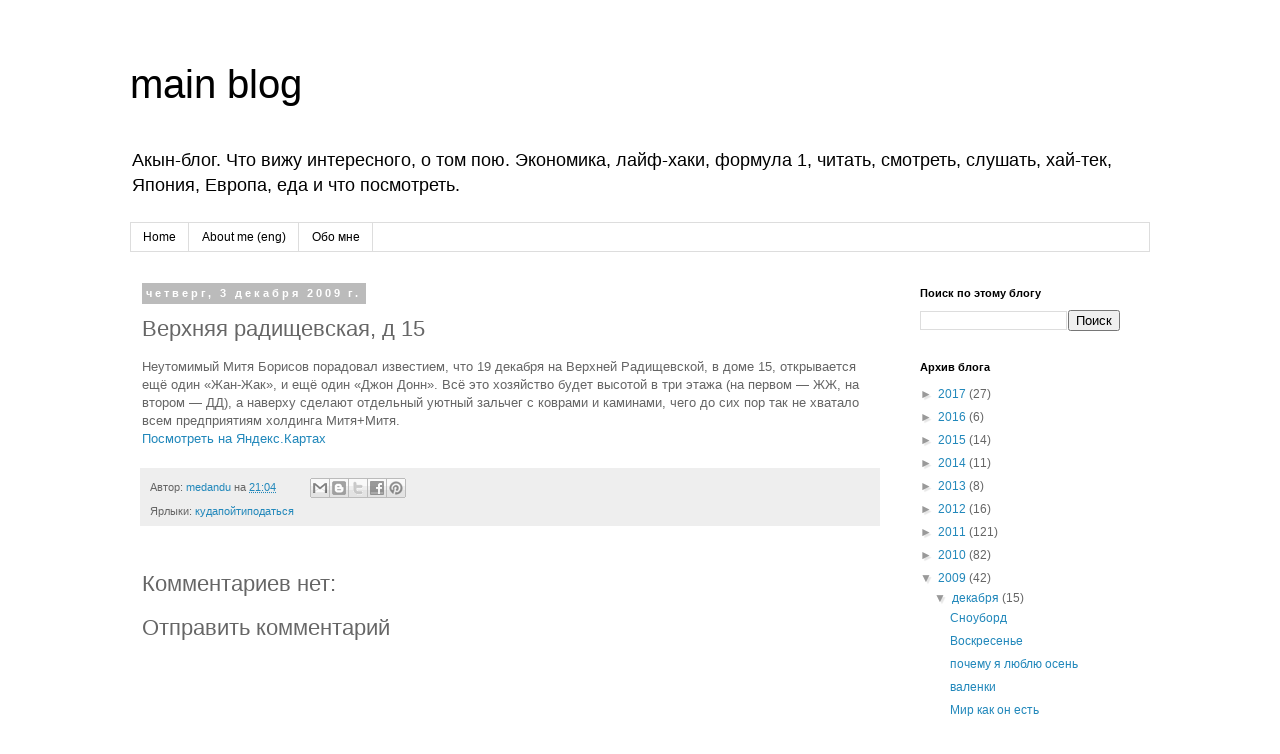

--- FILE ---
content_type: text/html; charset=UTF-8
request_url: http://blog.dandu.ru/2009/12/15.html
body_size: 15693
content:
<!DOCTYPE html>
<html class='v2' dir='ltr' lang='ru'>
<head>
<link href='https://www.blogger.com/static/v1/widgets/335934321-css_bundle_v2.css' rel='stylesheet' type='text/css'/>
<meta content='width=1100' name='viewport'/>
<meta content='text/html; charset=UTF-8' http-equiv='Content-Type'/>
<meta content='blogger' name='generator'/>
<link href='http://blog.dandu.ru/favicon.ico' rel='icon' type='image/x-icon'/>
<link href='http://blog.dandu.ru/2009/12/15.html' rel='canonical'/>
<link rel="alternate" type="application/atom+xml" title="main blog - Atom" href="http://blog.dandu.ru/feeds/posts/default" />
<link rel="alternate" type="application/rss+xml" title="main blog - RSS" href="http://blog.dandu.ru/feeds/posts/default?alt=rss" />
<link rel="service.post" type="application/atom+xml" title="main blog - Atom" href="https://www.blogger.com/feeds/7261409648697429067/posts/default" />

<link rel="alternate" type="application/atom+xml" title="main blog - Atom" href="http://blog.dandu.ru/feeds/4664825043835136000/comments/default" />
<!--Can't find substitution for tag [blog.ieCssRetrofitLinks]-->
<meta content='http://blog.dandu.ru/2009/12/15.html' property='og:url'/>
<meta content='Верхняя радищевская, д 15' property='og:title'/>
<meta content='Неутомимый Митя Борисов порадовал известием, что 19 декабря на Верхней Радищевской, в доме 15, открывается ещё один «Жан-Жак», и ещё один «Д...' property='og:description'/>
<title>main blog: Верхняя радищевская, д 15</title>
<style id='page-skin-1' type='text/css'><!--
/*
-----------------------------------------------
Blogger Template Style
Name:     Simple
Designer: Blogger
URL:      www.blogger.com
----------------------------------------------- */
/* Content
----------------------------------------------- */
body {
font: normal normal 12px 'Trebuchet MS', Trebuchet, Verdana, sans-serif;
color: #666666;
background: #ffffff none repeat scroll top left;
padding: 0 0 0 0;
}
html body .region-inner {
min-width: 0;
max-width: 100%;
width: auto;
}
h2 {
font-size: 22px;
}
a:link {
text-decoration:none;
color: #2288bb;
}
a:visited {
text-decoration:none;
color: #888888;
}
a:hover {
text-decoration:underline;
color: #33aaff;
}
.body-fauxcolumn-outer .fauxcolumn-inner {
background: transparent none repeat scroll top left;
_background-image: none;
}
.body-fauxcolumn-outer .cap-top {
position: absolute;
z-index: 1;
height: 400px;
width: 100%;
}
.body-fauxcolumn-outer .cap-top .cap-left {
width: 100%;
background: transparent none repeat-x scroll top left;
_background-image: none;
}
.content-outer {
-moz-box-shadow: 0 0 0 rgba(0, 0, 0, .15);
-webkit-box-shadow: 0 0 0 rgba(0, 0, 0, .15);
-goog-ms-box-shadow: 0 0 0 #333333;
box-shadow: 0 0 0 rgba(0, 0, 0, .15);
margin-bottom: 1px;
}
.content-inner {
padding: 10px 40px;
}
.content-inner {
background-color: #ffffff;
}
/* Header
----------------------------------------------- */
.header-outer {
background: transparent none repeat-x scroll 0 -400px;
_background-image: none;
}
.Header h1 {
font: normal normal 40px 'Trebuchet MS',Trebuchet,Verdana,sans-serif;
color: #000000;
text-shadow: 0 0 0 rgba(0, 0, 0, .2);
}
.Header h1 a {
color: #000000;
}
.Header .description {
font-size: 18px;
color: #000000;
}
.header-inner .Header .titlewrapper {
padding: 22px 0;
}
.header-inner .Header .descriptionwrapper {
padding: 0 0;
}
/* Tabs
----------------------------------------------- */
.tabs-inner .section:first-child {
border-top: 0 solid #dddddd;
}
.tabs-inner .section:first-child ul {
margin-top: -1px;
border-top: 1px solid #dddddd;
border-left: 1px solid #dddddd;
border-right: 1px solid #dddddd;
}
.tabs-inner .widget ul {
background: transparent none repeat-x scroll 0 -800px;
_background-image: none;
border-bottom: 1px solid #dddddd;
margin-top: 0;
margin-left: -30px;
margin-right: -30px;
}
.tabs-inner .widget li a {
display: inline-block;
padding: .6em 1em;
font: normal normal 12px 'Trebuchet MS', Trebuchet, Verdana, sans-serif;
color: #000000;
border-left: 1px solid #ffffff;
border-right: 1px solid #dddddd;
}
.tabs-inner .widget li:first-child a {
border-left: none;
}
.tabs-inner .widget li.selected a, .tabs-inner .widget li a:hover {
color: #000000;
background-color: #eeeeee;
text-decoration: none;
}
/* Columns
----------------------------------------------- */
.main-outer {
border-top: 0 solid transparent;
}
.fauxcolumn-left-outer .fauxcolumn-inner {
border-right: 1px solid transparent;
}
.fauxcolumn-right-outer .fauxcolumn-inner {
border-left: 1px solid transparent;
}
/* Headings
----------------------------------------------- */
div.widget > h2,
div.widget h2.title {
margin: 0 0 1em 0;
font: normal bold 11px 'Trebuchet MS',Trebuchet,Verdana,sans-serif;
color: #000000;
}
/* Widgets
----------------------------------------------- */
.widget .zippy {
color: #999999;
text-shadow: 2px 2px 1px rgba(0, 0, 0, .1);
}
.widget .popular-posts ul {
list-style: none;
}
/* Posts
----------------------------------------------- */
h2.date-header {
font: normal bold 11px Arial, Tahoma, Helvetica, FreeSans, sans-serif;
}
.date-header span {
background-color: #bbbbbb;
color: #ffffff;
padding: 0.4em;
letter-spacing: 3px;
margin: inherit;
}
.main-inner {
padding-top: 35px;
padding-bottom: 65px;
}
.main-inner .column-center-inner {
padding: 0 0;
}
.main-inner .column-center-inner .section {
margin: 0 1em;
}
.post {
margin: 0 0 45px 0;
}
h3.post-title, .comments h4 {
font: normal normal 22px 'Trebuchet MS',Trebuchet,Verdana,sans-serif;
margin: .75em 0 0;
}
.post-body {
font-size: 110%;
line-height: 1.4;
position: relative;
}
.post-body img, .post-body .tr-caption-container, .Profile img, .Image img,
.BlogList .item-thumbnail img {
padding: 2px;
background: #ffffff;
border: 1px solid #eeeeee;
-moz-box-shadow: 1px 1px 5px rgba(0, 0, 0, .1);
-webkit-box-shadow: 1px 1px 5px rgba(0, 0, 0, .1);
box-shadow: 1px 1px 5px rgba(0, 0, 0, .1);
}
.post-body img, .post-body .tr-caption-container {
padding: 5px;
}
.post-body .tr-caption-container {
color: #666666;
}
.post-body .tr-caption-container img {
padding: 0;
background: transparent;
border: none;
-moz-box-shadow: 0 0 0 rgba(0, 0, 0, .1);
-webkit-box-shadow: 0 0 0 rgba(0, 0, 0, .1);
box-shadow: 0 0 0 rgba(0, 0, 0, .1);
}
.post-header {
margin: 0 0 1.5em;
line-height: 1.6;
font-size: 90%;
}
.post-footer {
margin: 20px -2px 0;
padding: 5px 10px;
color: #666666;
background-color: #eeeeee;
border-bottom: 1px solid #eeeeee;
line-height: 1.6;
font-size: 90%;
}
#comments .comment-author {
padding-top: 1.5em;
border-top: 1px solid transparent;
background-position: 0 1.5em;
}
#comments .comment-author:first-child {
padding-top: 0;
border-top: none;
}
.avatar-image-container {
margin: .2em 0 0;
}
#comments .avatar-image-container img {
border: 1px solid #eeeeee;
}
/* Comments
----------------------------------------------- */
.comments .comments-content .icon.blog-author {
background-repeat: no-repeat;
background-image: url([data-uri]);
}
.comments .comments-content .loadmore a {
border-top: 1px solid #999999;
border-bottom: 1px solid #999999;
}
.comments .comment-thread.inline-thread {
background-color: #eeeeee;
}
.comments .continue {
border-top: 2px solid #999999;
}
/* Accents
---------------------------------------------- */
.section-columns td.columns-cell {
border-left: 1px solid transparent;
}
.blog-pager {
background: transparent url(//www.blogblog.com/1kt/simple/paging_dot.png) repeat-x scroll top center;
}
.blog-pager-older-link, .home-link,
.blog-pager-newer-link {
background-color: #ffffff;
padding: 5px;
}
.footer-outer {
border-top: 1px dashed #bbbbbb;
}
/* Mobile
----------------------------------------------- */
body.mobile  {
background-size: auto;
}
.mobile .body-fauxcolumn-outer {
background: transparent none repeat scroll top left;
}
.mobile .body-fauxcolumn-outer .cap-top {
background-size: 100% auto;
}
.mobile .content-outer {
-webkit-box-shadow: 0 0 3px rgba(0, 0, 0, .15);
box-shadow: 0 0 3px rgba(0, 0, 0, .15);
}
.mobile .tabs-inner .widget ul {
margin-left: 0;
margin-right: 0;
}
.mobile .post {
margin: 0;
}
.mobile .main-inner .column-center-inner .section {
margin: 0;
}
.mobile .date-header span {
padding: 0.1em 10px;
margin: 0 -10px;
}
.mobile h3.post-title {
margin: 0;
}
.mobile .blog-pager {
background: transparent none no-repeat scroll top center;
}
.mobile .footer-outer {
border-top: none;
}
.mobile .main-inner, .mobile .footer-inner {
background-color: #ffffff;
}
.mobile-index-contents {
color: #666666;
}
.mobile-link-button {
background-color: #2288bb;
}
.mobile-link-button a:link, .mobile-link-button a:visited {
color: #ffffff;
}
.mobile .tabs-inner .section:first-child {
border-top: none;
}
.mobile .tabs-inner .PageList .widget-content {
background-color: #eeeeee;
color: #000000;
border-top: 1px solid #dddddd;
border-bottom: 1px solid #dddddd;
}
.mobile .tabs-inner .PageList .widget-content .pagelist-arrow {
border-left: 1px solid #dddddd;
}

--></style>
<style id='template-skin-1' type='text/css'><!--
body {
min-width: 1100px;
}
.content-outer, .content-fauxcolumn-outer, .region-inner {
min-width: 1100px;
max-width: 1100px;
_width: 1100px;
}
.main-inner .columns {
padding-left: 0px;
padding-right: 260px;
}
.main-inner .fauxcolumn-center-outer {
left: 0px;
right: 260px;
/* IE6 does not respect left and right together */
_width: expression(this.parentNode.offsetWidth -
parseInt("0px") -
parseInt("260px") + 'px');
}
.main-inner .fauxcolumn-left-outer {
width: 0px;
}
.main-inner .fauxcolumn-right-outer {
width: 260px;
}
.main-inner .column-left-outer {
width: 0px;
right: 100%;
margin-left: -0px;
}
.main-inner .column-right-outer {
width: 260px;
margin-right: -260px;
}
#layout {
min-width: 0;
}
#layout .content-outer {
min-width: 0;
width: 800px;
}
#layout .region-inner {
min-width: 0;
width: auto;
}
body#layout div.add_widget {
padding: 8px;
}
body#layout div.add_widget a {
margin-left: 32px;
}
--></style>
<link href='https://www.blogger.com/dyn-css/authorization.css?targetBlogID=7261409648697429067&amp;zx=d63fdf7d-f2b3-4fa2-9f09-e569576f7f6f' media='none' onload='if(media!=&#39;all&#39;)media=&#39;all&#39;' rel='stylesheet'/><noscript><link href='https://www.blogger.com/dyn-css/authorization.css?targetBlogID=7261409648697429067&amp;zx=d63fdf7d-f2b3-4fa2-9f09-e569576f7f6f' rel='stylesheet'/></noscript>
<meta name='google-adsense-platform-account' content='ca-host-pub-1556223355139109'/>
<meta name='google-adsense-platform-domain' content='blogspot.com'/>

</head>
<body class='loading variant-simplysimple'>
<div class='navbar no-items section' id='navbar' name='Панель навигации'>
</div>
<div class='body-fauxcolumns'>
<div class='fauxcolumn-outer body-fauxcolumn-outer'>
<div class='cap-top'>
<div class='cap-left'></div>
<div class='cap-right'></div>
</div>
<div class='fauxborder-left'>
<div class='fauxborder-right'></div>
<div class='fauxcolumn-inner'>
</div>
</div>
<div class='cap-bottom'>
<div class='cap-left'></div>
<div class='cap-right'></div>
</div>
</div>
</div>
<div class='content'>
<div class='content-fauxcolumns'>
<div class='fauxcolumn-outer content-fauxcolumn-outer'>
<div class='cap-top'>
<div class='cap-left'></div>
<div class='cap-right'></div>
</div>
<div class='fauxborder-left'>
<div class='fauxborder-right'></div>
<div class='fauxcolumn-inner'>
</div>
</div>
<div class='cap-bottom'>
<div class='cap-left'></div>
<div class='cap-right'></div>
</div>
</div>
</div>
<div class='content-outer'>
<div class='content-cap-top cap-top'>
<div class='cap-left'></div>
<div class='cap-right'></div>
</div>
<div class='fauxborder-left content-fauxborder-left'>
<div class='fauxborder-right content-fauxborder-right'></div>
<div class='content-inner'>
<header>
<div class='header-outer'>
<div class='header-cap-top cap-top'>
<div class='cap-left'></div>
<div class='cap-right'></div>
</div>
<div class='fauxborder-left header-fauxborder-left'>
<div class='fauxborder-right header-fauxborder-right'></div>
<div class='region-inner header-inner'>
<div class='header section' id='header' name='Заголовок'><div class='widget Header' data-version='1' id='Header1'>
<div id='header-inner'>
<div class='titlewrapper'>
<h1 class='title'>
<a href='http://blog.dandu.ru/'>
main blog
</a>
</h1>
</div>
<div class='descriptionwrapper'>
<p class='description'><span>Акын-блог. Что вижу интересного, о том пою. Экономика, лайф-хаки, формула 1, читать, смотреть, слушать, хай-тек, Япония, Европа, еда и что посмотреть.</span></p>
</div>
</div>
</div></div>
</div>
</div>
<div class='header-cap-bottom cap-bottom'>
<div class='cap-left'></div>
<div class='cap-right'></div>
</div>
</div>
</header>
<div class='tabs-outer'>
<div class='tabs-cap-top cap-top'>
<div class='cap-left'></div>
<div class='cap-right'></div>
</div>
<div class='fauxborder-left tabs-fauxborder-left'>
<div class='fauxborder-right tabs-fauxborder-right'></div>
<div class='region-inner tabs-inner'>
<div class='tabs section' id='crosscol' name='Поперечный столбец'><div class='widget PageList' data-version='1' id='PageList1'>
<h2>Страницы</h2>
<div class='widget-content'>
<ul>
<li>
<a href='http://blog.dandu.ru/'>Home</a>
</li>
<li>
<a href='http://blog.dandu.ru/p/about-me-eng.html'>About me (eng)</a>
</li>
<li>
<a href='http://blog.dandu.ru/p/blog-page.html'>Обо мне</a>
</li>
</ul>
<div class='clear'></div>
</div>
</div></div>
<div class='tabs no-items section' id='crosscol-overflow' name='Cross-Column 2'></div>
</div>
</div>
<div class='tabs-cap-bottom cap-bottom'>
<div class='cap-left'></div>
<div class='cap-right'></div>
</div>
</div>
<div class='main-outer'>
<div class='main-cap-top cap-top'>
<div class='cap-left'></div>
<div class='cap-right'></div>
</div>
<div class='fauxborder-left main-fauxborder-left'>
<div class='fauxborder-right main-fauxborder-right'></div>
<div class='region-inner main-inner'>
<div class='columns fauxcolumns'>
<div class='fauxcolumn-outer fauxcolumn-center-outer'>
<div class='cap-top'>
<div class='cap-left'></div>
<div class='cap-right'></div>
</div>
<div class='fauxborder-left'>
<div class='fauxborder-right'></div>
<div class='fauxcolumn-inner'>
</div>
</div>
<div class='cap-bottom'>
<div class='cap-left'></div>
<div class='cap-right'></div>
</div>
</div>
<div class='fauxcolumn-outer fauxcolumn-left-outer'>
<div class='cap-top'>
<div class='cap-left'></div>
<div class='cap-right'></div>
</div>
<div class='fauxborder-left'>
<div class='fauxborder-right'></div>
<div class='fauxcolumn-inner'>
</div>
</div>
<div class='cap-bottom'>
<div class='cap-left'></div>
<div class='cap-right'></div>
</div>
</div>
<div class='fauxcolumn-outer fauxcolumn-right-outer'>
<div class='cap-top'>
<div class='cap-left'></div>
<div class='cap-right'></div>
</div>
<div class='fauxborder-left'>
<div class='fauxborder-right'></div>
<div class='fauxcolumn-inner'>
</div>
</div>
<div class='cap-bottom'>
<div class='cap-left'></div>
<div class='cap-right'></div>
</div>
</div>
<!-- corrects IE6 width calculation -->
<div class='columns-inner'>
<div class='column-center-outer'>
<div class='column-center-inner'>
<div class='main section' id='main' name='Основной'><div class='widget Blog' data-version='1' id='Blog1'>
<div class='blog-posts hfeed'>

          <div class="date-outer">
        
<h2 class='date-header'><span>четверг, 3 декабря 2009&#8239;г.</span></h2>

          <div class="date-posts">
        
<div class='post-outer'>
<div class='post hentry uncustomized-post-template' itemprop='blogPost' itemscope='itemscope' itemtype='http://schema.org/BlogPosting'>
<meta content='7261409648697429067' itemprop='blogId'/>
<meta content='4664825043835136000' itemprop='postId'/>
<a name='4664825043835136000'></a>
<h3 class='post-title entry-title' itemprop='name'>
Верхняя радищевская, д 15
</h3>
<div class='post-header'>
<div class='post-header-line-1'></div>
</div>
<div class='post-body entry-content' id='post-body-4664825043835136000' itemprop='description articleBody'>
Неутомимый Митя Борисов порадовал известием, что 19 декабря на Верхней Радищевской, в доме 15, открывается ещё один &#171;Жан-Жак&#187;, и ещё один &#171;Джон Донн&#187;. Всё это хозяйство будет высотой в три этажа (на первом &#8212; ЖЖ, на втором &#8212; ДД), а наверху сделают отдельный уютный зальчег с коврами и каминами, чего до сих пор так не хватало всем предприятиям холдинга Митя+Митя.<br/><a href="http://maps.yandex.ru/?text=%D0%A0%D0%BE%D1%81%D1%81%D0%B8%D1%8F%2C%20%D0%9C%D0%BE%D1%81%D0%BA%D0%B2%D0%B0%2C%20%D1%83%D0%BB%D0%B8%D1%86%D0%B0%20%D0%A0%D0%B0%D0%B4%D0%B8%D1%89%D0%B5%D0%B2%D1%81%D0%BA%D0%B0%D1%8F%20%D0%92%D0%B5%D1%80%D1%85.%2C%2015&amp;sll=37.652202%2C55.743446&amp;sspn=0.021955%2C0.009284&amp;ll=37.65555%2C55.746036&amp;spn=0.055022%2C0.013002&amp;z=15&amp;l=map%2Ctrf%2Ccmr">Посмотреть на Яндекс.Картах</a>
<div style='clear: both;'></div>
</div>
<div class='post-footer'>
<div class='post-footer-line post-footer-line-1'>
<span class='post-author vcard'>
Автор:
<span class='fn' itemprop='author' itemscope='itemscope' itemtype='http://schema.org/Person'>
<meta content='https://www.blogger.com/profile/11562270435404130054' itemprop='url'/>
<a class='g-profile' href='https://www.blogger.com/profile/11562270435404130054' rel='author' title='author profile'>
<span itemprop='name'>medandu</span>
</a>
</span>
</span>
<span class='post-timestamp'>
на
<meta content='http://blog.dandu.ru/2009/12/15.html' itemprop='url'/>
<a class='timestamp-link' href='http://blog.dandu.ru/2009/12/15.html' rel='bookmark' title='permanent link'><abbr class='published' itemprop='datePublished' title='2009-12-03T21:04:00+03:00'>21:04</abbr></a>
</span>
<span class='post-comment-link'>
</span>
<span class='post-icons'>
<span class='item-control blog-admin pid-1882924622'>
<a href='https://www.blogger.com/post-edit.g?blogID=7261409648697429067&postID=4664825043835136000&from=pencil' title='Изменить сообщение'>
<img alt='' class='icon-action' height='18' src='https://resources.blogblog.com/img/icon18_edit_allbkg.gif' width='18'/>
</a>
</span>
</span>
<div class='post-share-buttons goog-inline-block'>
<a class='goog-inline-block share-button sb-email' href='https://www.blogger.com/share-post.g?blogID=7261409648697429067&postID=4664825043835136000&target=email' target='_blank' title='Отправить по электронной почте'><span class='share-button-link-text'>Отправить по электронной почте</span></a><a class='goog-inline-block share-button sb-blog' href='https://www.blogger.com/share-post.g?blogID=7261409648697429067&postID=4664825043835136000&target=blog' onclick='window.open(this.href, "_blank", "height=270,width=475"); return false;' target='_blank' title='Написать об этом в блоге'><span class='share-button-link-text'>Написать об этом в блоге</span></a><a class='goog-inline-block share-button sb-twitter' href='https://www.blogger.com/share-post.g?blogID=7261409648697429067&postID=4664825043835136000&target=twitter' target='_blank' title='Поделиться в X'><span class='share-button-link-text'>Поделиться в X</span></a><a class='goog-inline-block share-button sb-facebook' href='https://www.blogger.com/share-post.g?blogID=7261409648697429067&postID=4664825043835136000&target=facebook' onclick='window.open(this.href, "_blank", "height=430,width=640"); return false;' target='_blank' title='Опубликовать в Facebook'><span class='share-button-link-text'>Опубликовать в Facebook</span></a><a class='goog-inline-block share-button sb-pinterest' href='https://www.blogger.com/share-post.g?blogID=7261409648697429067&postID=4664825043835136000&target=pinterest' target='_blank' title='Поделиться в Pinterest'><span class='share-button-link-text'>Поделиться в Pinterest</span></a>
</div>
</div>
<div class='post-footer-line post-footer-line-2'>
<span class='post-labels'>
Ярлыки:
<a href='http://blog.dandu.ru/search/label/%D0%BA%D1%83%D0%B4%D0%B0%D0%BF%D0%BE%D0%B9%D1%82%D0%B8%D0%BF%D0%BE%D0%B4%D0%B0%D1%82%D1%8C%D1%81%D1%8F' rel='tag'>кудапойтиподаться</a>
</span>
</div>
<div class='post-footer-line post-footer-line-3'>
<span class='post-location'>
</span>
</div>
</div>
</div>
<div class='comments' id='comments'>
<a name='comments'></a>
<h4>Комментариев нет:</h4>
<div id='Blog1_comments-block-wrapper'>
<dl class='avatar-comment-indent' id='comments-block'>
</dl>
</div>
<p class='comment-footer'>
<div class='comment-form'>
<a name='comment-form'></a>
<h4 id='comment-post-message'>Отправить комментарий</h4>
<p>
</p>
<a href='https://www.blogger.com/comment/frame/7261409648697429067?po=4664825043835136000&hl=ru&saa=85391&origin=http://blog.dandu.ru' id='comment-editor-src'></a>
<iframe allowtransparency='true' class='blogger-iframe-colorize blogger-comment-from-post' frameborder='0' height='410px' id='comment-editor' name='comment-editor' src='' width='100%'></iframe>
<script src='https://www.blogger.com/static/v1/jsbin/2830521187-comment_from_post_iframe.js' type='text/javascript'></script>
<script type='text/javascript'>
      BLOG_CMT_createIframe('https://www.blogger.com/rpc_relay.html');
    </script>
</div>
</p>
</div>
</div>

        </div></div>
      
</div>
<div class='blog-pager' id='blog-pager'>
<span id='blog-pager-newer-link'>
<a class='blog-pager-newer-link' href='http://blog.dandu.ru/2009/12/blog-post_07.html' id='Blog1_blog-pager-newer-link' title='Следующее'>Следующее</a>
</span>
<span id='blog-pager-older-link'>
<a class='blog-pager-older-link' href='http://blog.dandu.ru/2009/12/blog-post_7530.html' id='Blog1_blog-pager-older-link' title='Предыдущее'>Предыдущее</a>
</span>
<a class='home-link' href='http://blog.dandu.ru/'>Главная страница</a>
</div>
<div class='clear'></div>
<div class='post-feeds'>
<div class='feed-links'>
Подписаться на:
<a class='feed-link' href='http://blog.dandu.ru/feeds/4664825043835136000/comments/default' target='_blank' type='application/atom+xml'>Комментарии к сообщению (Atom)</a>
</div>
</div>
</div></div>
</div>
</div>
<div class='column-left-outer'>
<div class='column-left-inner'>
<aside>
</aside>
</div>
</div>
<div class='column-right-outer'>
<div class='column-right-inner'>
<aside>
<div class='sidebar section' id='sidebar-right-1'><div class='widget BlogSearch' data-version='1' id='BlogSearch1'>
<h2 class='title'>Поиск по этому блогу</h2>
<div class='widget-content'>
<div id='BlogSearch1_form'>
<form action='http://blog.dandu.ru/search' class='gsc-search-box' target='_top'>
<table cellpadding='0' cellspacing='0' class='gsc-search-box'>
<tbody>
<tr>
<td class='gsc-input'>
<input autocomplete='off' class='gsc-input' name='q' size='10' title='search' type='text' value=''/>
</td>
<td class='gsc-search-button'>
<input class='gsc-search-button' title='search' type='submit' value='Поиск'/>
</td>
</tr>
</tbody>
</table>
</form>
</div>
</div>
<div class='clear'></div>
</div><div class='widget BlogArchive' data-version='1' id='BlogArchive1'>
<h2>Архив блога</h2>
<div class='widget-content'>
<div id='ArchiveList'>
<div id='BlogArchive1_ArchiveList'>
<ul class='hierarchy'>
<li class='archivedate collapsed'>
<a class='toggle' href='javascript:void(0)'>
<span class='zippy'>

        &#9658;&#160;
      
</span>
</a>
<a class='post-count-link' href='http://blog.dandu.ru/2017/'>
2017
</a>
<span class='post-count' dir='ltr'>(27)</span>
<ul class='hierarchy'>
<li class='archivedate collapsed'>
<a class='toggle' href='javascript:void(0)'>
<span class='zippy'>

        &#9658;&#160;
      
</span>
</a>
<a class='post-count-link' href='http://blog.dandu.ru/2017/09/'>
сентября
</a>
<span class='post-count' dir='ltr'>(2)</span>
</li>
</ul>
<ul class='hierarchy'>
<li class='archivedate collapsed'>
<a class='toggle' href='javascript:void(0)'>
<span class='zippy'>

        &#9658;&#160;
      
</span>
</a>
<a class='post-count-link' href='http://blog.dandu.ru/2017/08/'>
августа
</a>
<span class='post-count' dir='ltr'>(1)</span>
</li>
</ul>
<ul class='hierarchy'>
<li class='archivedate collapsed'>
<a class='toggle' href='javascript:void(0)'>
<span class='zippy'>

        &#9658;&#160;
      
</span>
</a>
<a class='post-count-link' href='http://blog.dandu.ru/2017/06/'>
июня
</a>
<span class='post-count' dir='ltr'>(2)</span>
</li>
</ul>
<ul class='hierarchy'>
<li class='archivedate collapsed'>
<a class='toggle' href='javascript:void(0)'>
<span class='zippy'>

        &#9658;&#160;
      
</span>
</a>
<a class='post-count-link' href='http://blog.dandu.ru/2017/05/'>
мая
</a>
<span class='post-count' dir='ltr'>(2)</span>
</li>
</ul>
<ul class='hierarchy'>
<li class='archivedate collapsed'>
<a class='toggle' href='javascript:void(0)'>
<span class='zippy'>

        &#9658;&#160;
      
</span>
</a>
<a class='post-count-link' href='http://blog.dandu.ru/2017/03/'>
марта
</a>
<span class='post-count' dir='ltr'>(10)</span>
</li>
</ul>
<ul class='hierarchy'>
<li class='archivedate collapsed'>
<a class='toggle' href='javascript:void(0)'>
<span class='zippy'>

        &#9658;&#160;
      
</span>
</a>
<a class='post-count-link' href='http://blog.dandu.ru/2017/02/'>
февраля
</a>
<span class='post-count' dir='ltr'>(7)</span>
</li>
</ul>
<ul class='hierarchy'>
<li class='archivedate collapsed'>
<a class='toggle' href='javascript:void(0)'>
<span class='zippy'>

        &#9658;&#160;
      
</span>
</a>
<a class='post-count-link' href='http://blog.dandu.ru/2017/01/'>
января
</a>
<span class='post-count' dir='ltr'>(3)</span>
</li>
</ul>
</li>
</ul>
<ul class='hierarchy'>
<li class='archivedate collapsed'>
<a class='toggle' href='javascript:void(0)'>
<span class='zippy'>

        &#9658;&#160;
      
</span>
</a>
<a class='post-count-link' href='http://blog.dandu.ru/2016/'>
2016
</a>
<span class='post-count' dir='ltr'>(6)</span>
<ul class='hierarchy'>
<li class='archivedate collapsed'>
<a class='toggle' href='javascript:void(0)'>
<span class='zippy'>

        &#9658;&#160;
      
</span>
</a>
<a class='post-count-link' href='http://blog.dandu.ru/2016/09/'>
сентября
</a>
<span class='post-count' dir='ltr'>(4)</span>
</li>
</ul>
<ul class='hierarchy'>
<li class='archivedate collapsed'>
<a class='toggle' href='javascript:void(0)'>
<span class='zippy'>

        &#9658;&#160;
      
</span>
</a>
<a class='post-count-link' href='http://blog.dandu.ru/2016/08/'>
августа
</a>
<span class='post-count' dir='ltr'>(1)</span>
</li>
</ul>
<ul class='hierarchy'>
<li class='archivedate collapsed'>
<a class='toggle' href='javascript:void(0)'>
<span class='zippy'>

        &#9658;&#160;
      
</span>
</a>
<a class='post-count-link' href='http://blog.dandu.ru/2016/03/'>
марта
</a>
<span class='post-count' dir='ltr'>(1)</span>
</li>
</ul>
</li>
</ul>
<ul class='hierarchy'>
<li class='archivedate collapsed'>
<a class='toggle' href='javascript:void(0)'>
<span class='zippy'>

        &#9658;&#160;
      
</span>
</a>
<a class='post-count-link' href='http://blog.dandu.ru/2015/'>
2015
</a>
<span class='post-count' dir='ltr'>(14)</span>
<ul class='hierarchy'>
<li class='archivedate collapsed'>
<a class='toggle' href='javascript:void(0)'>
<span class='zippy'>

        &#9658;&#160;
      
</span>
</a>
<a class='post-count-link' href='http://blog.dandu.ru/2015/12/'>
декабря
</a>
<span class='post-count' dir='ltr'>(3)</span>
</li>
</ul>
<ul class='hierarchy'>
<li class='archivedate collapsed'>
<a class='toggle' href='javascript:void(0)'>
<span class='zippy'>

        &#9658;&#160;
      
</span>
</a>
<a class='post-count-link' href='http://blog.dandu.ru/2015/04/'>
апреля
</a>
<span class='post-count' dir='ltr'>(2)</span>
</li>
</ul>
<ul class='hierarchy'>
<li class='archivedate collapsed'>
<a class='toggle' href='javascript:void(0)'>
<span class='zippy'>

        &#9658;&#160;
      
</span>
</a>
<a class='post-count-link' href='http://blog.dandu.ru/2015/03/'>
марта
</a>
<span class='post-count' dir='ltr'>(7)</span>
</li>
</ul>
<ul class='hierarchy'>
<li class='archivedate collapsed'>
<a class='toggle' href='javascript:void(0)'>
<span class='zippy'>

        &#9658;&#160;
      
</span>
</a>
<a class='post-count-link' href='http://blog.dandu.ru/2015/01/'>
января
</a>
<span class='post-count' dir='ltr'>(2)</span>
</li>
</ul>
</li>
</ul>
<ul class='hierarchy'>
<li class='archivedate collapsed'>
<a class='toggle' href='javascript:void(0)'>
<span class='zippy'>

        &#9658;&#160;
      
</span>
</a>
<a class='post-count-link' href='http://blog.dandu.ru/2014/'>
2014
</a>
<span class='post-count' dir='ltr'>(11)</span>
<ul class='hierarchy'>
<li class='archivedate collapsed'>
<a class='toggle' href='javascript:void(0)'>
<span class='zippy'>

        &#9658;&#160;
      
</span>
</a>
<a class='post-count-link' href='http://blog.dandu.ru/2014/10/'>
октября
</a>
<span class='post-count' dir='ltr'>(1)</span>
</li>
</ul>
<ul class='hierarchy'>
<li class='archivedate collapsed'>
<a class='toggle' href='javascript:void(0)'>
<span class='zippy'>

        &#9658;&#160;
      
</span>
</a>
<a class='post-count-link' href='http://blog.dandu.ru/2014/09/'>
сентября
</a>
<span class='post-count' dir='ltr'>(4)</span>
</li>
</ul>
<ul class='hierarchy'>
<li class='archivedate collapsed'>
<a class='toggle' href='javascript:void(0)'>
<span class='zippy'>

        &#9658;&#160;
      
</span>
</a>
<a class='post-count-link' href='http://blog.dandu.ru/2014/03/'>
марта
</a>
<span class='post-count' dir='ltr'>(4)</span>
</li>
</ul>
<ul class='hierarchy'>
<li class='archivedate collapsed'>
<a class='toggle' href='javascript:void(0)'>
<span class='zippy'>

        &#9658;&#160;
      
</span>
</a>
<a class='post-count-link' href='http://blog.dandu.ru/2014/02/'>
февраля
</a>
<span class='post-count' dir='ltr'>(2)</span>
</li>
</ul>
</li>
</ul>
<ul class='hierarchy'>
<li class='archivedate collapsed'>
<a class='toggle' href='javascript:void(0)'>
<span class='zippy'>

        &#9658;&#160;
      
</span>
</a>
<a class='post-count-link' href='http://blog.dandu.ru/2013/'>
2013
</a>
<span class='post-count' dir='ltr'>(8)</span>
<ul class='hierarchy'>
<li class='archivedate collapsed'>
<a class='toggle' href='javascript:void(0)'>
<span class='zippy'>

        &#9658;&#160;
      
</span>
</a>
<a class='post-count-link' href='http://blog.dandu.ru/2013/11/'>
ноября
</a>
<span class='post-count' dir='ltr'>(1)</span>
</li>
</ul>
<ul class='hierarchy'>
<li class='archivedate collapsed'>
<a class='toggle' href='javascript:void(0)'>
<span class='zippy'>

        &#9658;&#160;
      
</span>
</a>
<a class='post-count-link' href='http://blog.dandu.ru/2013/10/'>
октября
</a>
<span class='post-count' dir='ltr'>(2)</span>
</li>
</ul>
<ul class='hierarchy'>
<li class='archivedate collapsed'>
<a class='toggle' href='javascript:void(0)'>
<span class='zippy'>

        &#9658;&#160;
      
</span>
</a>
<a class='post-count-link' href='http://blog.dandu.ru/2013/07/'>
июля
</a>
<span class='post-count' dir='ltr'>(1)</span>
</li>
</ul>
<ul class='hierarchy'>
<li class='archivedate collapsed'>
<a class='toggle' href='javascript:void(0)'>
<span class='zippy'>

        &#9658;&#160;
      
</span>
</a>
<a class='post-count-link' href='http://blog.dandu.ru/2013/02/'>
февраля
</a>
<span class='post-count' dir='ltr'>(1)</span>
</li>
</ul>
<ul class='hierarchy'>
<li class='archivedate collapsed'>
<a class='toggle' href='javascript:void(0)'>
<span class='zippy'>

        &#9658;&#160;
      
</span>
</a>
<a class='post-count-link' href='http://blog.dandu.ru/2013/01/'>
января
</a>
<span class='post-count' dir='ltr'>(3)</span>
</li>
</ul>
</li>
</ul>
<ul class='hierarchy'>
<li class='archivedate collapsed'>
<a class='toggle' href='javascript:void(0)'>
<span class='zippy'>

        &#9658;&#160;
      
</span>
</a>
<a class='post-count-link' href='http://blog.dandu.ru/2012/'>
2012
</a>
<span class='post-count' dir='ltr'>(16)</span>
<ul class='hierarchy'>
<li class='archivedate collapsed'>
<a class='toggle' href='javascript:void(0)'>
<span class='zippy'>

        &#9658;&#160;
      
</span>
</a>
<a class='post-count-link' href='http://blog.dandu.ru/2012/12/'>
декабря
</a>
<span class='post-count' dir='ltr'>(6)</span>
</li>
</ul>
<ul class='hierarchy'>
<li class='archivedate collapsed'>
<a class='toggle' href='javascript:void(0)'>
<span class='zippy'>

        &#9658;&#160;
      
</span>
</a>
<a class='post-count-link' href='http://blog.dandu.ru/2012/08/'>
августа
</a>
<span class='post-count' dir='ltr'>(3)</span>
</li>
</ul>
<ul class='hierarchy'>
<li class='archivedate collapsed'>
<a class='toggle' href='javascript:void(0)'>
<span class='zippy'>

        &#9658;&#160;
      
</span>
</a>
<a class='post-count-link' href='http://blog.dandu.ru/2012/07/'>
июля
</a>
<span class='post-count' dir='ltr'>(4)</span>
</li>
</ul>
<ul class='hierarchy'>
<li class='archivedate collapsed'>
<a class='toggle' href='javascript:void(0)'>
<span class='zippy'>

        &#9658;&#160;
      
</span>
</a>
<a class='post-count-link' href='http://blog.dandu.ru/2012/06/'>
июня
</a>
<span class='post-count' dir='ltr'>(3)</span>
</li>
</ul>
</li>
</ul>
<ul class='hierarchy'>
<li class='archivedate collapsed'>
<a class='toggle' href='javascript:void(0)'>
<span class='zippy'>

        &#9658;&#160;
      
</span>
</a>
<a class='post-count-link' href='http://blog.dandu.ru/2011/'>
2011
</a>
<span class='post-count' dir='ltr'>(121)</span>
<ul class='hierarchy'>
<li class='archivedate collapsed'>
<a class='toggle' href='javascript:void(0)'>
<span class='zippy'>

        &#9658;&#160;
      
</span>
</a>
<a class='post-count-link' href='http://blog.dandu.ru/2011/11/'>
ноября
</a>
<span class='post-count' dir='ltr'>(1)</span>
</li>
</ul>
<ul class='hierarchy'>
<li class='archivedate collapsed'>
<a class='toggle' href='javascript:void(0)'>
<span class='zippy'>

        &#9658;&#160;
      
</span>
</a>
<a class='post-count-link' href='http://blog.dandu.ru/2011/10/'>
октября
</a>
<span class='post-count' dir='ltr'>(4)</span>
</li>
</ul>
<ul class='hierarchy'>
<li class='archivedate collapsed'>
<a class='toggle' href='javascript:void(0)'>
<span class='zippy'>

        &#9658;&#160;
      
</span>
</a>
<a class='post-count-link' href='http://blog.dandu.ru/2011/09/'>
сентября
</a>
<span class='post-count' dir='ltr'>(17)</span>
</li>
</ul>
<ul class='hierarchy'>
<li class='archivedate collapsed'>
<a class='toggle' href='javascript:void(0)'>
<span class='zippy'>

        &#9658;&#160;
      
</span>
</a>
<a class='post-count-link' href='http://blog.dandu.ru/2011/08/'>
августа
</a>
<span class='post-count' dir='ltr'>(16)</span>
</li>
</ul>
<ul class='hierarchy'>
<li class='archivedate collapsed'>
<a class='toggle' href='javascript:void(0)'>
<span class='zippy'>

        &#9658;&#160;
      
</span>
</a>
<a class='post-count-link' href='http://blog.dandu.ru/2011/07/'>
июля
</a>
<span class='post-count' dir='ltr'>(10)</span>
</li>
</ul>
<ul class='hierarchy'>
<li class='archivedate collapsed'>
<a class='toggle' href='javascript:void(0)'>
<span class='zippy'>

        &#9658;&#160;
      
</span>
</a>
<a class='post-count-link' href='http://blog.dandu.ru/2011/06/'>
июня
</a>
<span class='post-count' dir='ltr'>(17)</span>
</li>
</ul>
<ul class='hierarchy'>
<li class='archivedate collapsed'>
<a class='toggle' href='javascript:void(0)'>
<span class='zippy'>

        &#9658;&#160;
      
</span>
</a>
<a class='post-count-link' href='http://blog.dandu.ru/2011/05/'>
мая
</a>
<span class='post-count' dir='ltr'>(10)</span>
</li>
</ul>
<ul class='hierarchy'>
<li class='archivedate collapsed'>
<a class='toggle' href='javascript:void(0)'>
<span class='zippy'>

        &#9658;&#160;
      
</span>
</a>
<a class='post-count-link' href='http://blog.dandu.ru/2011/04/'>
апреля
</a>
<span class='post-count' dir='ltr'>(13)</span>
</li>
</ul>
<ul class='hierarchy'>
<li class='archivedate collapsed'>
<a class='toggle' href='javascript:void(0)'>
<span class='zippy'>

        &#9658;&#160;
      
</span>
</a>
<a class='post-count-link' href='http://blog.dandu.ru/2011/03/'>
марта
</a>
<span class='post-count' dir='ltr'>(12)</span>
</li>
</ul>
<ul class='hierarchy'>
<li class='archivedate collapsed'>
<a class='toggle' href='javascript:void(0)'>
<span class='zippy'>

        &#9658;&#160;
      
</span>
</a>
<a class='post-count-link' href='http://blog.dandu.ru/2011/02/'>
февраля
</a>
<span class='post-count' dir='ltr'>(11)</span>
</li>
</ul>
<ul class='hierarchy'>
<li class='archivedate collapsed'>
<a class='toggle' href='javascript:void(0)'>
<span class='zippy'>

        &#9658;&#160;
      
</span>
</a>
<a class='post-count-link' href='http://blog.dandu.ru/2011/01/'>
января
</a>
<span class='post-count' dir='ltr'>(10)</span>
</li>
</ul>
</li>
</ul>
<ul class='hierarchy'>
<li class='archivedate collapsed'>
<a class='toggle' href='javascript:void(0)'>
<span class='zippy'>

        &#9658;&#160;
      
</span>
</a>
<a class='post-count-link' href='http://blog.dandu.ru/2010/'>
2010
</a>
<span class='post-count' dir='ltr'>(82)</span>
<ul class='hierarchy'>
<li class='archivedate collapsed'>
<a class='toggle' href='javascript:void(0)'>
<span class='zippy'>

        &#9658;&#160;
      
</span>
</a>
<a class='post-count-link' href='http://blog.dandu.ru/2010/12/'>
декабря
</a>
<span class='post-count' dir='ltr'>(11)</span>
</li>
</ul>
<ul class='hierarchy'>
<li class='archivedate collapsed'>
<a class='toggle' href='javascript:void(0)'>
<span class='zippy'>

        &#9658;&#160;
      
</span>
</a>
<a class='post-count-link' href='http://blog.dandu.ru/2010/11/'>
ноября
</a>
<span class='post-count' dir='ltr'>(8)</span>
</li>
</ul>
<ul class='hierarchy'>
<li class='archivedate collapsed'>
<a class='toggle' href='javascript:void(0)'>
<span class='zippy'>

        &#9658;&#160;
      
</span>
</a>
<a class='post-count-link' href='http://blog.dandu.ru/2010/10/'>
октября
</a>
<span class='post-count' dir='ltr'>(19)</span>
</li>
</ul>
<ul class='hierarchy'>
<li class='archivedate collapsed'>
<a class='toggle' href='javascript:void(0)'>
<span class='zippy'>

        &#9658;&#160;
      
</span>
</a>
<a class='post-count-link' href='http://blog.dandu.ru/2010/09/'>
сентября
</a>
<span class='post-count' dir='ltr'>(8)</span>
</li>
</ul>
<ul class='hierarchy'>
<li class='archivedate collapsed'>
<a class='toggle' href='javascript:void(0)'>
<span class='zippy'>

        &#9658;&#160;
      
</span>
</a>
<a class='post-count-link' href='http://blog.dandu.ru/2010/08/'>
августа
</a>
<span class='post-count' dir='ltr'>(3)</span>
</li>
</ul>
<ul class='hierarchy'>
<li class='archivedate collapsed'>
<a class='toggle' href='javascript:void(0)'>
<span class='zippy'>

        &#9658;&#160;
      
</span>
</a>
<a class='post-count-link' href='http://blog.dandu.ru/2010/06/'>
июня
</a>
<span class='post-count' dir='ltr'>(5)</span>
</li>
</ul>
<ul class='hierarchy'>
<li class='archivedate collapsed'>
<a class='toggle' href='javascript:void(0)'>
<span class='zippy'>

        &#9658;&#160;
      
</span>
</a>
<a class='post-count-link' href='http://blog.dandu.ru/2010/05/'>
мая
</a>
<span class='post-count' dir='ltr'>(13)</span>
</li>
</ul>
<ul class='hierarchy'>
<li class='archivedate collapsed'>
<a class='toggle' href='javascript:void(0)'>
<span class='zippy'>

        &#9658;&#160;
      
</span>
</a>
<a class='post-count-link' href='http://blog.dandu.ru/2010/04/'>
апреля
</a>
<span class='post-count' dir='ltr'>(9)</span>
</li>
</ul>
<ul class='hierarchy'>
<li class='archivedate collapsed'>
<a class='toggle' href='javascript:void(0)'>
<span class='zippy'>

        &#9658;&#160;
      
</span>
</a>
<a class='post-count-link' href='http://blog.dandu.ru/2010/03/'>
марта
</a>
<span class='post-count' dir='ltr'>(3)</span>
</li>
</ul>
<ul class='hierarchy'>
<li class='archivedate collapsed'>
<a class='toggle' href='javascript:void(0)'>
<span class='zippy'>

        &#9658;&#160;
      
</span>
</a>
<a class='post-count-link' href='http://blog.dandu.ru/2010/01/'>
января
</a>
<span class='post-count' dir='ltr'>(3)</span>
</li>
</ul>
</li>
</ul>
<ul class='hierarchy'>
<li class='archivedate expanded'>
<a class='toggle' href='javascript:void(0)'>
<span class='zippy toggle-open'>

        &#9660;&#160;
      
</span>
</a>
<a class='post-count-link' href='http://blog.dandu.ru/2009/'>
2009
</a>
<span class='post-count' dir='ltr'>(42)</span>
<ul class='hierarchy'>
<li class='archivedate expanded'>
<a class='toggle' href='javascript:void(0)'>
<span class='zippy toggle-open'>

        &#9660;&#160;
      
</span>
</a>
<a class='post-count-link' href='http://blog.dandu.ru/2009/12/'>
декабря
</a>
<span class='post-count' dir='ltr'>(15)</span>
<ul class='posts'>
<li><a href='http://blog.dandu.ru/2009/12/blog-post_28.html'>Сноуборд</a></li>
<li><a href='http://blog.dandu.ru/2009/12/blog-post_1516.html'>Воскресенье</a></li>
<li><a href='http://blog.dandu.ru/2009/12/blog-post_27.html'>почему я люблю осень</a></li>
<li><a href='http://blog.dandu.ru/2009/12/blog-post_23.html'>валенки</a></li>
<li><a href='http://blog.dandu.ru/2009/12/blog-post_21.html'>Мир как он есть</a></li>
<li><a href='http://blog.dandu.ru/2009/12/blog-post_8011.html'>Кино</a></li>
<li><a href='http://blog.dandu.ru/2009/12/blog-post_20.html'>Лондон</a></li>
<li><a href='http://blog.dandu.ru/2009/12/blog-post_18.html'>бубен-барабан</a></li>
<li><a href='http://blog.dandu.ru/2009/12/blog-post_10.html'>охренеть</a></li>
<li><a href='http://blog.dandu.ru/2009/12/blog-post_07.html'>фотографии</a></li>
<li><a href='http://blog.dandu.ru/2009/12/15.html'>Верхняя радищевская, д 15</a></li>
<li><a href='http://blog.dandu.ru/2009/12/blog-post_7530.html'>сроки акции</a></li>
<li><a href='http://blog.dandu.ru/2009/12/blog-post_6874.html'>хочу свои мысли</a></li>
<li><a href='http://blog.dandu.ru/2009/12/blog-post_02.html'>кино</a></li>
<li><a href='http://blog.dandu.ru/2009/12/blog-post.html'>зима</a></li>
</ul>
</li>
</ul>
<ul class='hierarchy'>
<li class='archivedate collapsed'>
<a class='toggle' href='javascript:void(0)'>
<span class='zippy'>

        &#9658;&#160;
      
</span>
</a>
<a class='post-count-link' href='http://blog.dandu.ru/2009/10/'>
октября
</a>
<span class='post-count' dir='ltr'>(2)</span>
</li>
</ul>
<ul class='hierarchy'>
<li class='archivedate collapsed'>
<a class='toggle' href='javascript:void(0)'>
<span class='zippy'>

        &#9658;&#160;
      
</span>
</a>
<a class='post-count-link' href='http://blog.dandu.ru/2009/09/'>
сентября
</a>
<span class='post-count' dir='ltr'>(14)</span>
</li>
</ul>
<ul class='hierarchy'>
<li class='archivedate collapsed'>
<a class='toggle' href='javascript:void(0)'>
<span class='zippy'>

        &#9658;&#160;
      
</span>
</a>
<a class='post-count-link' href='http://blog.dandu.ru/2009/08/'>
августа
</a>
<span class='post-count' dir='ltr'>(11)</span>
</li>
</ul>
</li>
</ul>
</div>
</div>
<div class='clear'></div>
</div>
</div><div class='widget Label' data-version='1' id='Label1'>
<h2>Ярлыки</h2>
<div class='widget-content cloud-label-widget-content'>
<span class='label-size label-size-2'>
<a dir='ltr' href='http://blog.dandu.ru/search/label/2017'>2017</a>
<span class='label-count' dir='ltr'>(4)</span>
</span>
<span class='label-size label-size-1'>
<a dir='ltr' href='http://blog.dandu.ru/search/label/%D0%B0%D0%B2%D0%B8%D0%B0'>авиа</a>
<span class='label-count' dir='ltr'>(1)</span>
</span>
<span class='label-size label-size-3'>
<a dir='ltr' href='http://blog.dandu.ru/search/label/%D0%B0%D0%B2%D1%82%D0%BE'>авто</a>
<span class='label-count' dir='ltr'>(7)</span>
</span>
<span class='label-size label-size-1'>
<a dir='ltr' href='http://blog.dandu.ru/search/label/%D0%B0%D0%BA%D0%B8%D0%BC%D0%BE%D0%B2'>акимов</a>
<span class='label-count' dir='ltr'>(1)</span>
</span>
<span class='label-size label-size-3'>
<a dir='ltr' href='http://blog.dandu.ru/search/label/%D0%B0%D0%BA%D1%81%D0%B5%D0%BB%D0%B5%D1%80%D0%B0%D1%82%D0%BE%D1%80%D1%8B'>акселераторы</a>
<span class='label-count' dir='ltr'>(6)</span>
</span>
<span class='label-size label-size-1'>
<a dir='ltr' href='http://blog.dandu.ru/search/label/%D0%B0%D0%BB%D1%82%D0%B0%D0%B9'>алтай</a>
<span class='label-count' dir='ltr'>(1)</span>
</span>
<span class='label-size label-size-1'>
<a dir='ltr' href='http://blog.dandu.ru/search/label/%D0%B0%D0%BB%D1%8C%D0%BC%D0%BE%D0%B4%D0%BE%D0%B2%D0%B0%D1%80'>альмодовар</a>
<span class='label-count' dir='ltr'>(1)</span>
</span>
<span class='label-size label-size-1'>
<a dir='ltr' href='http://blog.dandu.ru/search/label/%D0%B0%D0%BB%D1%8C%D1%84%D0%B0-%D0%B1%D0%B8%D1%82%D1%86%D0%B0'>альфа-битца</a>
<span class='label-count' dir='ltr'>(1)</span>
</span>
<span class='label-size label-size-1'>
<a dir='ltr' href='http://blog.dandu.ru/search/label/%D0%B0%D0%BC'>ам</a>
<span class='label-count' dir='ltr'>(1)</span>
</span>
<span class='label-size label-size-3'>
<a dir='ltr' href='http://blog.dandu.ru/search/label/%D0%B0%D0%BD%D0%B4%D1%80%D0%BE%D0%B8%D0%B4'>андроид</a>
<span class='label-count' dir='ltr'>(10)</span>
</span>
<span class='label-size label-size-1'>
<a dir='ltr' href='http://blog.dandu.ru/search/label/%D0%B0%D1%80%D0%BC%D0%B8%D1%8F'>армия</a>
<span class='label-count' dir='ltr'>(1)</span>
</span>
<span class='label-size label-size-1'>
<a dir='ltr' href='http://blog.dandu.ru/search/label/%D0%B0%D1%80%D1%82%D0%B5%D0%BB%D1%8C'>артель</a>
<span class='label-count' dir='ltr'>(1)</span>
</span>
<span class='label-size label-size-1'>
<a dir='ltr' href='http://blog.dandu.ru/search/label/%D0%B0%D1%80%D1%85%D0%B0%D0%BD%D0%B3%D0%B5%D0%BB%D1%8C%D1%81%D0%BA'>архангельск</a>
<span class='label-count' dir='ltr'>(1)</span>
</span>
<span class='label-size label-size-2'>
<a dir='ltr' href='http://blog.dandu.ru/search/label/%D0%B0%D1%83%D1%82%D1%81%D0%BE%D1%80%D1%81'>аутсорс</a>
<span class='label-count' dir='ltr'>(3)</span>
</span>
<span class='label-size label-size-3'>
<a dir='ltr' href='http://blog.dandu.ru/search/label/%D0%B1%D0%B0%D0%BD%D0%BA%D0%B8'>банки</a>
<span class='label-count' dir='ltr'>(5)</span>
</span>
<span class='label-size label-size-2'>
<a dir='ltr' href='http://blog.dandu.ru/search/label/%D0%B1%D0%B5%D0%B3%D0%BE%D0%B2%D1%8B%D0%B5%D0%BB%D1%8B%D0%B6%D0%B8'>беговыелыжи</a>
<span class='label-count' dir='ltr'>(2)</span>
</span>
<span class='label-size label-size-1'>
<a dir='ltr' href='http://blog.dandu.ru/search/label/%D0%B1%D0%B5%D0%BB%D0%B0%D1%80%D1%83%D1%81%D1%8C'>беларусь</a>
<span class='label-count' dir='ltr'>(1)</span>
</span>
<span class='label-size label-size-1'>
<a dir='ltr' href='http://blog.dandu.ru/search/label/%D0%B1%D0%B5%D0%BB%D0%BE%D0%B5%20%D0%BC%D0%BE%D1%80%D0%B5'>белое море</a>
<span class='label-count' dir='ltr'>(1)</span>
</span>
<span class='label-size label-size-1'>
<a dir='ltr' href='http://blog.dandu.ru/search/label/%D0%B1%D0%B5%D0%BB%D0%BE%D1%80%D1%83%D1%81%D1%81%D0%B8%D1%8F'>белоруссия</a>
<span class='label-count' dir='ltr'>(1)</span>
</span>
<span class='label-size label-size-1'>
<a dir='ltr' href='http://blog.dandu.ru/search/label/%D0%B1%D0%B8%D1%82%D1%86%D0%B0'>битца</a>
<span class='label-count' dir='ltr'>(1)</span>
</span>
<span class='label-size label-size-3'>
<a dir='ltr' href='http://blog.dandu.ru/search/label/%D0%B1%D0%BB%D0%BE%D0%B3'>блог</a>
<span class='label-count' dir='ltr'>(6)</span>
</span>
<span class='label-size label-size-1'>
<a dir='ltr' href='http://blog.dandu.ru/search/label/%D0%91%D0%BE%D1%80%D1%82%D0%BD%D0%B8%D0%BA'>Бортник</a>
<span class='label-count' dir='ltr'>(1)</span>
</span>
<span class='label-size label-size-2'>
<a dir='ltr' href='http://blog.dandu.ru/search/label/%D0%B1%D1%83%D1%85%D0%B3%D0%B0%D0%BB%D1%82%D0%B5%D1%80%D0%B8%D1%8F'>бухгалтерия</a>
<span class='label-count' dir='ltr'>(3)</span>
</span>
<span class='label-size label-size-4'>
<a dir='ltr' href='http://blog.dandu.ru/search/label/%D0%B2%20%D0%BC%D0%B8%D1%80%D0%B5'>в мире</a>
<span class='label-count' dir='ltr'>(33)</span>
</span>
<span class='label-size label-size-1'>
<a dir='ltr' href='http://blog.dandu.ru/search/label/%D0%92%D0%90%D0%97'>ВАЗ</a>
<span class='label-count' dir='ltr'>(1)</span>
</span>
<span class='label-size label-size-1'>
<a dir='ltr' href='http://blog.dandu.ru/search/label/%D0%B2%D0%B0%D1%81%D1%8E%D0%BA%D0%BE%D0%B2'>васюков</a>
<span class='label-count' dir='ltr'>(1)</span>
</span>
<span class='label-size label-size-1'>
<a dir='ltr' href='http://blog.dandu.ru/search/label/%D0%B2%D0%BB%D0%B0%D1%81%D1%82%D1%8C'>власть</a>
<span class='label-count' dir='ltr'>(1)</span>
</span>
<span class='label-size label-size-1'>
<a dir='ltr' href='http://blog.dandu.ru/search/label/%D0%B2%D1%88%D1%8D'>вшэ</a>
<span class='label-count' dir='ltr'>(1)</span>
</span>
<span class='label-size label-size-1'>
<a dir='ltr' href='http://blog.dandu.ru/search/label/%D0%B2%D1%8B%D1%85%D0%BE%D0%B4'>выход</a>
<span class='label-count' dir='ltr'>(1)</span>
</span>
<span class='label-size label-size-1'>
<a dir='ltr' href='http://blog.dandu.ru/search/label/%D0%B3%D0%BE%D1%80%D0%BE%D0%B4'>город</a>
<span class='label-count' dir='ltr'>(1)</span>
</span>
<span class='label-size label-size-1'>
<a dir='ltr' href='http://blog.dandu.ru/search/label/%D0%B3%D0%BE%D1%80%D1%8B'>горы</a>
<span class='label-count' dir='ltr'>(1)</span>
</span>
<span class='label-size label-size-1'>
<a dir='ltr' href='http://blog.dandu.ru/search/label/%D0%B3%D0%BE%D1%81%D1%83%D0%B4%D0%B0%D1%80%D1%81%D1%82%D0%B2%D0%BE'>государство</a>
<span class='label-count' dir='ltr'>(1)</span>
</span>
<span class='label-size label-size-1'>
<a dir='ltr' href='http://blog.dandu.ru/search/label/%D0%B3%D1%80%D0%B0%D0%BD%D1%82%D1%8B'>гранты</a>
<span class='label-count' dir='ltr'>(1)</span>
</span>
<span class='label-size label-size-2'>
<a dir='ltr' href='http://blog.dandu.ru/search/label/%D0%B3%D1%83%D0%B3%D0%BB'>гугл</a>
<span class='label-count' dir='ltr'>(4)</span>
</span>
<span class='label-size label-size-1'>
<a dir='ltr' href='http://blog.dandu.ru/search/label/%D0%B4%D0%B0%D0%BB%D1%8C%D0%BD%D0%B8%D0%B9%20%D0%B2%D0%BE%D1%81%D1%82%D0%BE%D0%BA'>дальний восток</a>
<span class='label-count' dir='ltr'>(1)</span>
</span>
<span class='label-size label-size-1'>
<a dir='ltr' href='http://blog.dandu.ru/search/label/%D0%B4%D0%B5%D0%B2%D0%B5%D0%BB%D0%BE%D0%BF%D0%BC%D0%B5%D0%BD%D1%82'>девелопмент</a>
<span class='label-count' dir='ltr'>(1)</span>
</span>
<span class='label-size label-size-1'>
<a dir='ltr' href='http://blog.dandu.ru/search/label/%D0%B4%D0%B5%D1%82%D1%81%D1%82%D0%B2%D0%BE'>детство</a>
<span class='label-count' dir='ltr'>(1)</span>
</span>
<span class='label-size label-size-1'>
<a dir='ltr' href='http://blog.dandu.ru/search/label/%D0%94%D0%BC%D0%B8%D1%82%D1%80%D0%B8%D0%B9%20%D0%90%D0%BB%D0%B8%D0%BC%D0%BE%D0%B2'>Дмитрий Алимов</a>
<span class='label-count' dir='ltr'>(1)</span>
</span>
<span class='label-size label-size-1'>
<a dir='ltr' href='http://blog.dandu.ru/search/label/%D1%91-%D0%BC%D0%BE%D0%B1%D0%B8%D0%BB%D1%8C'>ё-мобиль</a>
<span class='label-count' dir='ltr'>(1)</span>
</span>
<span class='label-size label-size-3'>
<a dir='ltr' href='http://blog.dandu.ru/search/label/%D0%B5%D0%B2%D1%80%D0%BE%D0%BF%D0%B0'>европа</a>
<span class='label-count' dir='ltr'>(5)</span>
</span>
<span class='label-size label-size-1'>
<a dir='ltr' href='http://blog.dandu.ru/search/label/%D0%B5%D0%B4%D0%B0'>еда</a>
<span class='label-count' dir='ltr'>(1)</span>
</span>
<span class='label-size label-size-1'>
<a dir='ltr' href='http://blog.dandu.ru/search/label/%D0%B5%D0%BD%D0%B8%D1%81%D0%B5%D0%B9'>енисей</a>
<span class='label-count' dir='ltr'>(1)</span>
</span>
<span class='label-size label-size-2'>
<a dir='ltr' href='http://blog.dandu.ru/search/label/%D0%B6%D0%B0%D0%BF%D0%B0%D0%BD%D0%B5%D0%B7%D0%B5'>жапанезе</a>
<span class='label-count' dir='ltr'>(2)</span>
</span>
<span class='label-size label-size-2'>
<a dir='ltr' href='http://blog.dandu.ru/search/label/%D0%B6%D0%B5%D0%BB%D0%B5%D0%B7%D0%BE'>железо</a>
<span class='label-count' dir='ltr'>(2)</span>
</span>
<span class='label-size label-size-1'>
<a dir='ltr' href='http://blog.dandu.ru/search/label/%D0%96%D0%96'>ЖЖ</a>
<span class='label-count' dir='ltr'>(1)</span>
</span>
<span class='label-size label-size-2'>
<a dir='ltr' href='http://blog.dandu.ru/search/label/%D0%B6%D0%B8%D0%B7%D0%BD%D1%8C'>жизнь</a>
<span class='label-count' dir='ltr'>(2)</span>
</span>
<span class='label-size label-size-1'>
<a dir='ltr' href='http://blog.dandu.ru/search/label/%D0%B6%D1%83%D1%80%D0%BD%D0%B0%D0%BB%D0%B8%D1%81%D1%82%D0%B8%D0%BA%D0%B0'>журналистика</a>
<span class='label-count' dir='ltr'>(1)</span>
</span>
<span class='label-size label-size-1'>
<a dir='ltr' href='http://blog.dandu.ru/search/label/%D0%97%D0%B2%D0%BE%D1%80%D1%8B%D0%BA%D0%B8%D0%BD%D1%81%D0%BA%D0%BE%D0%B3%D0%BE%20%D0%BF%D1%80%D0%BE%D0%B5%D0%BA%D1%82'>Зворыкинского проект</a>
<span class='label-count' dir='ltr'>(1)</span>
</span>
<span class='label-size label-size-5'>
<a dir='ltr' href='http://blog.dandu.ru/search/label/%D0%B7%D0%BD%D0%B0%D0%BD%D0%B8%D1%8F'>знания</a>
<span class='label-count' dir='ltr'>(56)</span>
</span>
<span class='label-size label-size-1'>
<a dir='ltr' href='http://blog.dandu.ru/search/label/%D0%B8%D0%B4%D0%B8%D0%BE%D1%82%D1%8B'>идиоты</a>
<span class='label-count' dir='ltr'>(1)</span>
</span>
<span class='label-size label-size-1'>
<a dir='ltr' href='http://blog.dandu.ru/search/label/%D0%B8%D0%BD%D0%B3%D1%80%D0%B8%D1%8F'>ингрия</a>
<span class='label-count' dir='ltr'>(1)</span>
</span>
<span class='label-size label-size-3'>
<a dir='ltr' href='http://blog.dandu.ru/search/label/%D0%B8%D0%BD%D0%BA%D1%83%D0%B1%D0%B0%D1%82%D0%BE%D1%80%D1%8B'>инкубаторы</a>
<span class='label-count' dir='ltr'>(7)</span>
</span>
<span class='label-size label-size-2'>
<a dir='ltr' href='http://blog.dandu.ru/search/label/%D0%B8%D1%81%D0%BF%D0%B0%D0%BD%D0%B8%D1%8F'>испания</a>
<span class='label-count' dir='ltr'>(2)</span>
</span>
<span class='label-size label-size-2'>
<a dir='ltr' href='http://blog.dandu.ru/search/label/%D0%B8%D1%81%D1%82%D0%BE%D1%80%D0%B8%D1%8F'>история</a>
<span class='label-count' dir='ltr'>(4)</span>
</span>
<span class='label-size label-size-3'>
<a dir='ltr' href='http://blog.dandu.ru/search/label/%D0%B8%D1%82%D0%B0%D0%BB%D0%B8%D1%8F'>италия</a>
<span class='label-count' dir='ltr'>(6)</span>
</span>
<span class='label-size label-size-1'>
<a dir='ltr' href='http://blog.dandu.ru/search/label/%D0%BA%D0%B0%D0%BC%D1%87%D0%B0%D1%82%D0%BA%D0%B0'>камчатка</a>
<span class='label-count' dir='ltr'>(1)</span>
</span>
<span class='label-size label-size-1'>
<a dir='ltr' href='http://blog.dandu.ru/search/label/%D0%BA%D0%B0%D1%80%D0%B0%D0%BE%D0%BA%D0%B5'>караоке</a>
<span class='label-count' dir='ltr'>(1)</span>
</span>
<span class='label-size label-size-1'>
<a dir='ltr' href='http://blog.dandu.ru/search/label/%D0%9A%D0%90%D0%A2%D0%95'>КАТЕ</a>
<span class='label-count' dir='ltr'>(1)</span>
</span>
<span class='label-size label-size-4'>
<a dir='ltr' href='http://blog.dandu.ru/search/label/%D0%BA%D0%B8%D0%BD%D0%BE'>кино</a>
<span class='label-count' dir='ltr'>(15)</span>
</span>
<span class='label-size label-size-1'>
<a dir='ltr' href='http://blog.dandu.ru/search/label/%D0%BA%D0%B8%D1%82%D0%B0%D0%B9'>китай</a>
<span class='label-count' dir='ltr'>(1)</span>
</span>
<span class='label-size label-size-2'>
<a dir='ltr' href='http://blog.dandu.ru/search/label/%D0%9A%D0%BE%D0%B2%D0%B0%D0%BB%D1%8C%D1%87%D1%83%D0%BA'>Ковальчук</a>
<span class='label-count' dir='ltr'>(2)</span>
</span>
<span class='label-size label-size-2'>
<a dir='ltr' href='http://blog.dandu.ru/search/label/%D0%BA%D0%BE%D0%BC%D0%B0%D0%BD%D0%B4%D0%B0'>команда</a>
<span class='label-count' dir='ltr'>(2)</span>
</span>
<span class='label-size label-size-1'>
<a dir='ltr' href='http://blog.dandu.ru/search/label/%D0%BA%D0%BE%D0%BD%D1%8C%D0%BA%D0%BE%D0%B2%D0%BE'>коньково</a>
<span class='label-count' dir='ltr'>(1)</span>
</span>
<span class='label-size label-size-2'>
<a dir='ltr' href='http://blog.dandu.ru/search/label/%D0%BA%D0%BE%D1%80%D1%82%D0%B5%D0%B6'>кортеж</a>
<span class='label-count' dir='ltr'>(2)</span>
</span>
<span class='label-size label-size-1'>
<a dir='ltr' href='http://blog.dandu.ru/search/label/%D0%9A%D0%BE%D1%82%D0%BE%D0%B2'>Котов</a>
<span class='label-count' dir='ltr'>(1)</span>
</span>
<span class='label-size label-size-1'>
<a dir='ltr' href='http://blog.dandu.ru/search/label/%D0%BA%D1%80%D0%B0%D1%81%D0%BD%D0%BE%D1%8F%D1%80%D1%81%D0%BA'>красноярск</a>
<span class='label-count' dir='ltr'>(1)</span>
</span>
<span class='label-size label-size-1'>
<a dir='ltr' href='http://blog.dandu.ru/search/label/%D0%BA%D1%80%D0%B5%D0%B4%D0%B8%D1%82'>кредит</a>
<span class='label-count' dir='ltr'>(1)</span>
</span>
<span class='label-size label-size-1'>
<a dir='ltr' href='http://blog.dandu.ru/search/label/%D0%BA%D1%80%D1%8B%D0%BC'>крым</a>
<span class='label-count' dir='ltr'>(1)</span>
</span>
<span class='label-size label-size-5'>
<a dir='ltr' href='http://blog.dandu.ru/search/label/%D0%BA%D1%83%D0%B4%D0%B0%D0%BF%D0%BE%D0%B9%D1%82%D0%B8%D0%BF%D0%BE%D0%B4%D0%B0%D1%82%D1%8C%D1%81%D1%8F'>кудапойтиподаться</a>
<span class='label-count' dir='ltr'>(46)</span>
</span>
<span class='label-size label-size-1'>
<a dir='ltr' href='http://blog.dandu.ru/search/label/%D0%BA%D1%83%D0%BF%D0%BE%D0%BD%D1%8B'>купоны</a>
<span class='label-count' dir='ltr'>(1)</span>
</span>
<span class='label-size label-size-1'>
<a dir='ltr' href='http://blog.dandu.ru/search/label/%D0%BA%D1%83%D1%80%D0%B8%D0%BB%D1%8B'>курилы</a>
<span class='label-count' dir='ltr'>(1)</span>
</span>
<span class='label-size label-size-2'>
<a dir='ltr' href='http://blog.dandu.ru/search/label/%D0%BB%D0%B0%D0%B3%D0%B5%D1%80%D1%8F'>лагеря</a>
<span class='label-count' dir='ltr'>(2)</span>
</span>
<span class='label-size label-size-2'>
<a dir='ltr' href='http://blog.dandu.ru/search/label/%D0%BB%D0%B0%D1%82%D0%B8%D0%BD%D1%81%D0%BA%D0%B0%D1%8F%20%D0%B0%D0%BC%D0%B5%D1%80%D0%B8%D0%BA%D0%B0'>латинская америка</a>
<span class='label-count' dir='ltr'>(3)</span>
</span>
<span class='label-size label-size-2'>
<a dir='ltr' href='http://blog.dandu.ru/search/label/%D0%BB%D1%8E%D0%B1%D0%BE%D0%B2%D1%8C'>любовь</a>
<span class='label-count' dir='ltr'>(2)</span>
</span>
<span class='label-size label-size-3'>
<a dir='ltr' href='http://blog.dandu.ru/search/label/%D0%BB%D1%8E%D0%B4%D0%B8%D0%BA%D1%83%D0%BA%D0%BB%D1%8B'>людикуклы</a>
<span class='label-count' dir='ltr'>(9)</span>
</span>
<span class='label-size label-size-1'>
<a dir='ltr' href='http://blog.dandu.ru/search/label/%D0%BC%D0%B0%D1%80%D0%B0%D0%B7%D0%BC'>маразм</a>
<span class='label-count' dir='ltr'>(1)</span>
</span>
<span class='label-size label-size-1'>
<a dir='ltr' href='http://blog.dandu.ru/search/label/%D0%BC%D0%B0%D1%80%D0%BA%D0%B5%D1%82%D0%B8%D0%BD%D0%B3'>маркетинг</a>
<span class='label-count' dir='ltr'>(1)</span>
</span>
<span class='label-size label-size-1'>
<a dir='ltr' href='http://blog.dandu.ru/search/label/%D0%BC%D0%B0%D1%80%D1%83%D1%81%D1%8F'>маруся</a>
<span class='label-count' dir='ltr'>(1)</span>
</span>
<span class='label-size label-size-1'>
<a dir='ltr' href='http://blog.dandu.ru/search/label/%D0%BC%D0%B0%D1%8F%D0%BA%D0%BE%D0%B2%D1%81%D0%BA%D0%B8%D0%B9'>маяковский</a>
<span class='label-count' dir='ltr'>(1)</span>
</span>
<span class='label-size label-size-1'>
<a dir='ltr' href='http://blog.dandu.ru/search/label/%D0%BC%D0%B5%D0%B9%D0%B4%D0%B7%D0%B8'>мейдзи</a>
<span class='label-count' dir='ltr'>(1)</span>
</span>
<span class='label-size label-size-1'>
<a dir='ltr' href='http://blog.dandu.ru/search/label/%D0%BC%D0%B5%D0%BC%D0%BE%D1%80%D0%B8%D0%B0%D0%BB'>мемориал</a>
<span class='label-count' dir='ltr'>(1)</span>
</span>
<span class='label-size label-size-2'>
<a dir='ltr' href='http://blog.dandu.ru/search/label/%D0%BC%D0%B5%D1%82%D1%80%D0%BE'>метро</a>
<span class='label-count' dir='ltr'>(2)</span>
</span>
<span class='label-size label-size-1'>
<a dir='ltr' href='http://blog.dandu.ru/search/label/%D0%BC%D0%B5%D1%82%D1%80%D0%BE%D0%BF%D0%BE%D0%BB%D1%8C'>метрополь</a>
<span class='label-count' dir='ltr'>(1)</span>
</span>
<span class='label-size label-size-1'>
<a dir='ltr' href='http://blog.dandu.ru/search/label/%D0%9C%D0%9A'>МК</a>
<span class='label-count' dir='ltr'>(1)</span>
</span>
<span class='label-size label-size-1'>
<a dir='ltr' href='http://blog.dandu.ru/search/label/%D0%BC%D0%BD%D1%82%D1%86'>мнтц</a>
<span class='label-count' dir='ltr'>(1)</span>
</span>
<span class='label-size label-size-1'>
<a dir='ltr' href='http://blog.dandu.ru/search/label/%D0%BC%D0%BE%D0%BB%D0%BE%D0%BA%D0%BE'>молоко</a>
<span class='label-count' dir='ltr'>(1)</span>
</span>
<span class='label-size label-size-1'>
<a dir='ltr' href='http://blog.dandu.ru/search/label/%D0%BC%D0%BE%D0%BD%D0%B0%D1%80%D1%85%D0%B8%D1%8F'>монархия</a>
<span class='label-count' dir='ltr'>(1)</span>
</span>
<span class='label-size label-size-2'>
<a dir='ltr' href='http://blog.dandu.ru/search/label/%D0%BC%D0%BE%D1%80%D0%BE%D0%B6%D0%B5%D0%BD%D0%BE%D0%B5'>мороженое</a>
<span class='label-count' dir='ltr'>(2)</span>
</span>
<span class='label-size label-size-1'>
<a dir='ltr' href='http://blog.dandu.ru/search/label/%D0%BC%D0%BE%D1%81%D0%BA%D0%B2%D0%B0'>москва</a>
<span class='label-count' dir='ltr'>(1)</span>
</span>
<span class='label-size label-size-2'>
<a dir='ltr' href='http://blog.dandu.ru/search/label/%D0%BC%D1%83%D0%B7%D1%8B%D0%BA%D0%B0'>музыка</a>
<span class='label-count' dir='ltr'>(3)</span>
</span>
<span class='label-size label-size-1'>
<a dir='ltr' href='http://blog.dandu.ru/search/label/%D0%BC%D1%88'>мш</a>
<span class='label-count' dir='ltr'>(1)</span>
</span>
<span class='label-size label-size-1'>
<a dir='ltr' href='http://blog.dandu.ru/search/label/%D0%BD%D0%B0%D0%B3%D0%B0%D0%B9%D1%86%D0%B5%D0%B2'>нагайцев</a>
<span class='label-count' dir='ltr'>(1)</span>
</span>
<span class='label-size label-size-1'>
<a dir='ltr' href='http://blog.dandu.ru/search/label/%D0%BD%D0%B0%D0%BC%D0%B8'>нами</a>
<span class='label-count' dir='ltr'>(1)</span>
</span>
<span class='label-size label-size-3'>
<a dir='ltr' href='http://blog.dandu.ru/search/label/%D0%BD%D0%B0%D1%83%D0%BA%D0%B0'>наука</a>
<span class='label-count' dir='ltr'>(11)</span>
</span>
<span class='label-size label-size-4'>
<a dir='ltr' href='http://blog.dandu.ru/search/label/%D0%BD%D0%B5%20%D0%B7%D0%B0%D0%B1%D1%8B%D1%82%D1%8C'>не забыть</a>
<span class='label-count' dir='ltr'>(30)</span>
</span>
<span class='label-size label-size-1'>
<a dir='ltr' href='http://blog.dandu.ru/search/label/%D0%BD%D0%B5%D1%82%D0%B2%D0%BE%D1%80%D0%BA%D0%B8%D0%BD%D0%B3'>нетворкинг</a>
<span class='label-count' dir='ltr'>(1)</span>
</span>
<span class='label-size label-size-1'>
<a dir='ltr' href='http://blog.dandu.ru/search/label/%D0%9D%D0%B8%D0%BA%D0%BE%D0%BD%D0%BE%D0%B2'>Никонов</a>
<span class='label-count' dir='ltr'>(1)</span>
</span>
<span class='label-size label-size-2'>
<a dir='ltr' href='http://blog.dandu.ru/search/label/%D0%BD%D0%BE%D1%81%D0%B8%D0%BA'>носик</a>
<span class='label-count' dir='ltr'>(2)</span>
</span>
<span class='label-size label-size-2'>
<a dir='ltr' href='http://blog.dandu.ru/search/label/%D0%BD%D0%BE%D1%81%D1%82%D0%B0%D0%BB%D1%8C%D0%B3%D0%B8%D1%8F'>ностальгия</a>
<span class='label-count' dir='ltr'>(3)</span>
</span>
<span class='label-size label-size-2'>
<a dir='ltr' href='http://blog.dandu.ru/search/label/%D0%BE%D0%B1%D1%80%D0%B0%D0%B7%D0%BE%D0%B2%D0%B0%D0%BD%D0%B8%D0%B5'>образование</a>
<span class='label-count' dir='ltr'>(3)</span>
</span>
<span class='label-size label-size-2'>
<a dir='ltr' href='http://blog.dandu.ru/search/label/%D0%BE%D0%B1%D1%89%D0%B5%D0%BF%D0%B8%D1%82'>общепит</a>
<span class='label-count' dir='ltr'>(4)</span>
</span>
<span class='label-size label-size-1'>
<a dir='ltr' href='http://blog.dandu.ru/search/label/%D0%BE%D0%B4%D0%BD%D0%BE%D0%BA%D0%BB%D0%B0%D1%81%D1%81%D0%BD%D0%B8%D0%BA%D0%B8'>одноклассники</a>
<span class='label-count' dir='ltr'>(1)</span>
</span>
<span class='label-size label-size-4'>
<a dir='ltr' href='http://blog.dandu.ru/search/label/%D0%BE%D0%BD%D0%BB%D0%B0%D0%B9%D0%BD'>онлайн</a>
<span class='label-count' dir='ltr'>(22)</span>
</span>
<span class='label-size label-size-2'>
<a dir='ltr' href='http://blog.dandu.ru/search/label/%D0%BE%D1%84%D1%84%D0%BB%D0%B0%D0%B9%D0%BD'>оффлайн</a>
<span class='label-count' dir='ltr'>(3)</span>
</span>
<span class='label-size label-size-1'>
<a dir='ltr' href='http://blog.dandu.ru/search/label/%D0%BF%D0%B4-14'>пд-14</a>
<span class='label-count' dir='ltr'>(1)</span>
</span>
<span class='label-size label-size-2'>
<a dir='ltr' href='http://blog.dandu.ru/search/label/%D0%BF%D0%B5%D1%80%D0%BC%D1%8C'>пермь</a>
<span class='label-count' dir='ltr'>(2)</span>
</span>
<span class='label-size label-size-1'>
<a dir='ltr' href='http://blog.dandu.ru/search/label/%D0%BF%D0%B5%D1%87%D0%B0%D0%BB%D1%8C%D0%BA%D0%B0'>печалька</a>
<span class='label-count' dir='ltr'>(1)</span>
</span>
<span class='label-size label-size-1'>
<a dir='ltr' href='http://blog.dandu.ru/search/label/%D0%BF%D0%B8%D1%82%D0%B5%D1%80'>питер</a>
<span class='label-count' dir='ltr'>(1)</span>
</span>
<span class='label-size label-size-1'>
<a dir='ltr' href='http://blog.dandu.ru/search/label/%D0%BF%D0%BE%D0%BB%D0%B5%D1%82%D0%B5%D0%BB%D0%B8'>полетели</a>
<span class='label-count' dir='ltr'>(1)</span>
</span>
<span class='label-size label-size-1'>
<a dir='ltr' href='http://blog.dandu.ru/search/label/%D0%BF%D0%BE%D0%BB%D1%83%D1%88%D0%B0%D1%80%D0%B8%D0%B5'>полушарие</a>
<span class='label-count' dir='ltr'>(1)</span>
</span>
<span class='label-size label-size-1'>
<a dir='ltr' href='http://blog.dandu.ru/search/label/%D0%BF%D1%80%D0%B5%D1%81%D1%81%D0%B0'>пресса</a>
<span class='label-count' dir='ltr'>(1)</span>
</span>
<span class='label-size label-size-1'>
<a dir='ltr' href='http://blog.dandu.ru/search/label/%D0%BF%D1%80%D0%B8%D1%80%D0%BE%D0%B4%D0%B0'>природа</a>
<span class='label-count' dir='ltr'>(1)</span>
</span>
<span class='label-size label-size-1'>
<a dir='ltr' href='http://blog.dandu.ru/search/label/%D0%BF%D1%80%D0%BE%D0%B6%D0%B8%D0%B7%D0%BD%D1%8C'>прожизнь</a>
<span class='label-count' dir='ltr'>(1)</span>
</span>
<span class='label-size label-size-2'>
<a dir='ltr' href='http://blog.dandu.ru/search/label/%D0%BF%D1%80%D0%BE%D0%BC%D1%8B%D1%88%D0%BB%D0%B5%D0%BD%D0%BD%D1%8B%D0%B5%20%D0%BE%D0%B1%D1%80%D0%B0%D0%B7%D1%86%D1%8B'>промышленные образцы</a>
<span class='label-count' dir='ltr'>(2)</span>
</span>
<span class='label-size label-size-4'>
<a dir='ltr' href='http://blog.dandu.ru/search/label/%D0%BF%D1%80%D0%BE%D1%86%D0%B5%D1%81%D1%81%D1%8B'>процессы</a>
<span class='label-count' dir='ltr'>(23)</span>
</span>
<span class='label-size label-size-4'>
<a dir='ltr' href='http://blog.dandu.ru/search/label/%D0%BF%D1%83%D1%82%D0%B5%D1%88%D0%B5%D1%81%D1%82%D0%B2%D0%BE%D0%B2%D0%B0%D1%82%D1%8C'>путешествовать</a>
<span class='label-count' dir='ltr'>(16)</span>
</span>
<span class='label-size label-size-3'>
<a dir='ltr' href='http://blog.dandu.ru/search/label/%D1%80%D0%B0%D0%B1%D0%BE%D1%82%D0%B0'>работа</a>
<span class='label-count' dir='ltr'>(7)</span>
</span>
<span class='label-size label-size-3'>
<a dir='ltr' href='http://blog.dandu.ru/search/label/%D1%80%D0%B0%D0%BD'>ран</a>
<span class='label-count' dir='ltr'>(6)</span>
</span>
<span class='label-size label-size-1'>
<a dir='ltr' href='http://blog.dandu.ru/search/label/%D1%80%D0%B0%D1%81%D0%BF%D1%80%D0%BE%D0%B4%D0%B0%D0%B6%D0%B0'>распродажа</a>
<span class='label-count' dir='ltr'>(1)</span>
</span>
<span class='label-size label-size-2'>
<a dir='ltr' href='http://blog.dandu.ru/search/label/%D1%80%D0%B2%D0%BA'>рвк</a>
<span class='label-count' dir='ltr'>(2)</span>
</span>
<span class='label-size label-size-2'>
<a dir='ltr' href='http://blog.dandu.ru/search/label/%D1%80%D0%B5%D0%BA%D0%BB%D0%B0%D0%BC%D0%B0'>реклама</a>
<span class='label-count' dir='ltr'>(2)</span>
</span>
<span class='label-size label-size-3'>
<a dir='ltr' href='http://blog.dandu.ru/search/label/%D1%80%D0%B5%D0%BA%D1%80%D1%83%D1%82%D0%BC%D0%B5%D0%BD%D1%82'>рекрутмент</a>
<span class='label-count' dir='ltr'>(6)</span>
</span>
<span class='label-size label-size-1'>
<a dir='ltr' href='http://blog.dandu.ru/search/label/%D1%80%D0%BE%D0%B4%D0%B7%D1%8F%D0%BD%D0%BA%D0%BE'>родзянко</a>
<span class='label-count' dir='ltr'>(1)</span>
</span>
<span class='label-size label-size-2'>
<a dir='ltr' href='http://blog.dandu.ru/search/label/%D1%80%D0%BE%D1%81%D0%BD%D0%B0%D0%BD%D0%BE'>роснано</a>
<span class='label-count' dir='ltr'>(2)</span>
</span>
<span class='label-size label-size-3'>
<a dir='ltr' href='http://blog.dandu.ru/search/label/%D1%80%D0%BE%D1%81%D1%81%D0%B8%D1%8F'>россия</a>
<span class='label-count' dir='ltr'>(7)</span>
</span>
<span class='label-size label-size-2'>
<a dir='ltr' href='http://blog.dandu.ru/search/label/%D1%80%D0%BE%D1%81%D1%82%D0%B5%D1%85%D0%BD%D0%BE%D0%BB%D0%BE%D0%B3%D0%B8%D0%B8'>ростехнологии</a>
<span class='label-count' dir='ltr'>(3)</span>
</span>
<span class='label-size label-size-1'>
<a dir='ltr' href='http://blog.dandu.ru/search/label/%D0%A0%D1%8F%D0%B1%D0%B5%D0%BD%D1%8C%D0%BA%D0%B8%D0%B9'>Рябенький</a>
<span class='label-count' dir='ltr'>(1)</span>
</span>
<span class='label-size label-size-3'>
<a dir='ltr' href='http://blog.dandu.ru/search/label/%D1%81%D0%B0%D0%B0%D1%81'>саас</a>
<span class='label-count' dir='ltr'>(14)</span>
</span>
<span class='label-size label-size-2'>
<a dir='ltr' href='http://blog.dandu.ru/search/label/%D1%81%D0%B0%D0%BC%D1%81%D1%83%D0%BD%D0%B3'>самсунг</a>
<span class='label-count' dir='ltr'>(2)</span>
</span>
<span class='label-size label-size-2'>
<a dir='ltr' href='http://blog.dandu.ru/search/label/%D1%81%D0%B0%D0%BD%D0%BA%D1%82-%D0%BF%D0%B5%D1%82%D0%B5%D1%80%D0%B1%D1%83%D1%80%D0%B3'>санкт-петербург</a>
<span class='label-count' dir='ltr'>(3)</span>
</span>
<span class='label-size label-size-1'>
<a dir='ltr' href='http://blog.dandu.ru/search/label/%D1%81%D0%B0%D1%83%D0%BD%D0%B4%D1%82%D1%80%D0%B5%D0%BA'>саундтрек</a>
<span class='label-count' dir='ltr'>(1)</span>
</span>
<span class='label-size label-size-1'>
<a dir='ltr' href='http://blog.dandu.ru/search/label/%D1%81%D0%B5%D0%B2%D0%B5%D1%80%D0%BD%D1%8B%D0%B5%20%D1%82%D0%B5%D1%80%D1%80%D0%B8%D1%82%D0%BE%D1%80%D0%B8%D0%B8'>северные территории</a>
<span class='label-count' dir='ltr'>(1)</span>
</span>
<span class='label-size label-size-1'>
<a dir='ltr' href='http://blog.dandu.ru/search/label/%D1%81%D0%B8%D0%B1%D0%B8%D1%80%D1%8C'>сибирь</a>
<span class='label-count' dir='ltr'>(1)</span>
</span>
<span class='label-size label-size-1'>
<a dir='ltr' href='http://blog.dandu.ru/search/label/%D1%81%D0%B8%D0%BB%D0%B8%D0%BA%D0%BE%D0%BD'>силикон</a>
<span class='label-count' dir='ltr'>(1)</span>
</span>
<span class='label-size label-size-1'>
<a dir='ltr' href='http://blog.dandu.ru/search/label/%D1%81%D0%BA%D0%B0%D0%B9%D0%BF'>скайп</a>
<span class='label-count' dir='ltr'>(1)</span>
</span>
<span class='label-size label-size-1'>
<a dir='ltr' href='http://blog.dandu.ru/search/label/%D1%81%D0%BA%D0%B5%D0%B9%D1%82'>скейт</a>
<span class='label-count' dir='ltr'>(1)</span>
</span>
<span class='label-size label-size-3'>
<a dir='ltr' href='http://blog.dandu.ru/search/label/%D1%81%D0%BA%D0%BE%D0%BB%D0%BA%D0%BE%D0%B2%D0%BE'>сколково</a>
<span class='label-count' dir='ltr'>(10)</span>
</span>
<span class='label-size label-size-4'>
<a dir='ltr' href='http://blog.dandu.ru/search/label/%D1%81%D0%BE%D1%84%D1%82'>софт</a>
<span class='label-count' dir='ltr'>(19)</span>
</span>
<span class='label-size label-size-1'>
<a dir='ltr' href='http://blog.dandu.ru/search/label/%D1%81%D0%BE%D1%87%D0%B8'>сочи</a>
<span class='label-count' dir='ltr'>(1)</span>
</span>
<span class='label-size label-size-1'>
<a dir='ltr' href='http://blog.dandu.ru/search/label/%D1%81%D0%BF%D0%BE%D1%80%D1%82'>спорт</a>
<span class='label-count' dir='ltr'>(1)</span>
</span>
<span class='label-size label-size-2'>
<a dir='ltr' href='http://blog.dandu.ru/search/label/%D1%81%D1%81%D1%81%D1%80'>ссср</a>
<span class='label-count' dir='ltr'>(4)</span>
</span>
<span class='label-size label-size-3'>
<a dir='ltr' href='http://blog.dandu.ru/search/label/%D1%81%D1%81%D1%8B%D0%BB%D0%BA%D0%B8'>ссылки</a>
<span class='label-count' dir='ltr'>(7)</span>
</span>
<span class='label-size label-size-1'>
<a dir='ltr' href='http://blog.dandu.ru/search/label/%D1%81%D1%82%D0%B0%D1%80%D0%BE%D0%BE%D0%B1%D1%80%D1%8F%D0%B4%D1%86%D1%8B'>старообрядцы</a>
<span class='label-count' dir='ltr'>(1)</span>
</span>
<span class='label-size label-size-5'>
<a dir='ltr' href='http://blog.dandu.ru/search/label/%D1%81%D1%82%D0%B0%D1%80%D1%82%D0%B0%D0%BF%D1%8B'>стартапы</a>
<span class='label-count' dir='ltr'>(71)</span>
</span>
<span class='label-size label-size-1'>
<a dir='ltr' href='http://blog.dandu.ru/search/label/%D1%81%D1%82%D1%80%D0%B0%D1%82%D0%B5%D0%B3%D0%B8%D1%8F'>стратегия</a>
<span class='label-count' dir='ltr'>(1)</span>
</span>
<span class='label-size label-size-1'>
<a dir='ltr' href='http://blog.dandu.ru/search/label/%D1%81%D1%88%D0%B0'>сша</a>
<span class='label-count' dir='ltr'>(1)</span>
</span>
<span class='label-size label-size-2'>
<a dir='ltr' href='http://blog.dandu.ru/search/label/%D1%82%D0%B0%D0%BD%D0%B3%D0%BE'>танго</a>
<span class='label-count' dir='ltr'>(2)</span>
</span>
<span class='label-size label-size-2'>
<a dir='ltr' href='http://blog.dandu.ru/search/label/%D1%82%D0%B0%D0%BD%D1%86%D1%8B-%D1%88%D0%BC%D0%B0%D0%BD%D1%86%D1%8B'>танцы-шманцы</a>
<span class='label-count' dir='ltr'>(3)</span>
</span>
<span class='label-size label-size-1'>
<a dir='ltr' href='http://blog.dandu.ru/search/label/%D1%82%D1%91%D0%BC%D0%B0'>тёма</a>
<span class='label-count' dir='ltr'>(1)</span>
</span>
<span class='label-size label-size-1'>
<a dir='ltr' href='http://blog.dandu.ru/search/label/%D1%82%D0%B5%D1%81%D1%82'>тест</a>
<span class='label-count' dir='ltr'>(1)</span>
</span>
<span class='label-size label-size-2'>
<a dir='ltr' href='http://blog.dandu.ru/search/label/%D1%82%D0%B5%D1%85%D0%BD%D0%BE%D0%BF%D0%B0%D1%80%D0%BA%D0%B8'>технопарки</a>
<span class='label-count' dir='ltr'>(4)</span>
</span>
<span class='label-size label-size-1'>
<a dir='ltr' href='http://blog.dandu.ru/search/label/%D1%82%D1%80%D0%B5%D0%BD%D0%B8%D0%BD%D0%B3%D0%B8'>тренинги</a>
<span class='label-count' dir='ltr'>(1)</span>
</span>
<span class='label-size label-size-2'>
<a dir='ltr' href='http://blog.dandu.ru/search/label/%D1%82%D1%80%D0%BE%D0%BF%D0%B0%D1%80%D0%B5%D0%B2%D0%BE'>тропарево</a>
<span class='label-count' dir='ltr'>(2)</span>
</span>
<span class='label-size label-size-2'>
<a dir='ltr' href='http://blog.dandu.ru/search/label/%D1%82%D1%83%D1%80%D0%B8%D0%B7%D0%BC'>туризм</a>
<span class='label-count' dir='ltr'>(4)</span>
</span>
<span class='label-size label-size-1'>
<a dir='ltr' href='http://blog.dandu.ru/search/label/%D0%A3%D0%90%D0%97'>УАЗ</a>
<span class='label-count' dir='ltr'>(1)</span>
</span>
<span class='label-size label-size-2'>
<a dir='ltr' href='http://blog.dandu.ru/search/label/%D1%83%D0%BD%D0%B8%D0%B2%D0%B5%D1%80%D1%81%D0%B8%D1%82%D0%B5%D1%82'>университет</a>
<span class='label-count' dir='ltr'>(2)</span>
</span>
<span class='label-size label-size-2'>
<a dir='ltr' href='http://blog.dandu.ru/search/label/%D1%83%D0%BD%D0%B8%D0%B2%D0%B5%D1%80%D1%81%D0%B8%D1%82%D0%B5%D1%82-%D0%B7%D0%B0%D0%B2%D0%BE%D0%B4'>университет-завод</a>
<span class='label-count' dir='ltr'>(2)</span>
</span>
<span class='label-size label-size-1'>
<a dir='ltr' href='http://blog.dandu.ru/search/label/%D1%84%D0%B0%D0%BD%D0%B0%D1%82%D1%8B'>фанаты</a>
<span class='label-count' dir='ltr'>(1)</span>
</span>
<span class='label-size label-size-3'>
<a dir='ltr' href='http://blog.dandu.ru/search/label/%D1%84%D0%BE%D0%BD%D0%B4%D1%8B'>фонды</a>
<span class='label-count' dir='ltr'>(11)</span>
</span>
<span class='label-size label-size-1'>
<a dir='ltr' href='http://blog.dandu.ru/search/label/%D1%84%D0%BE%D1%82%D0%BE'>фото</a>
<span class='label-count' dir='ltr'>(1)</span>
</span>
<span class='label-size label-size-1'>
<a dir='ltr' href='http://blog.dandu.ru/search/label/%D1%84%D1%80%D0%B8%D0%B4%D0%B0%D0%B9%D0%B2%D0%B8%D0%BD%D0%B3'>фридайвинг</a>
<span class='label-count' dir='ltr'>(1)</span>
</span>
<span class='label-size label-size-1'>
<a dir='ltr' href='http://blog.dandu.ru/search/label/%D1%84%D1%80%D0%B8%D0%BD%D0%B3'>фринг</a>
<span class='label-count' dir='ltr'>(1)</span>
</span>
<span class='label-size label-size-1'>
<a dir='ltr' href='http://blog.dandu.ru/search/label/%D1%84%D1%83%D1%80%D1%81%D0%B5%D0%BD%D0%BA%D0%BE'>фурсенко</a>
<span class='label-count' dir='ltr'>(1)</span>
</span>
<span class='label-size label-size-1'>
<a dir='ltr' href='http://blog.dandu.ru/search/label/%D1%85%D0%B5%D1%80%D1%86%D0%BE%D0%B3'>херцог</a>
<span class='label-count' dir='ltr'>(1)</span>
</span>
<span class='label-size label-size-2'>
<a dir='ltr' href='http://blog.dandu.ru/search/label/%D1%85%D0%BE%D1%87%D1%83'>хочу</a>
<span class='label-count' dir='ltr'>(2)</span>
</span>
<span class='label-size label-size-1'>
<a dir='ltr' href='http://blog.dandu.ru/search/label/%D1%85%D1%80%D0%B5%D0%BD%D1%8C'>хрень</a>
<span class='label-count' dir='ltr'>(1)</span>
</span>
<span class='label-size label-size-1'>
<a dir='ltr' href='http://blog.dandu.ru/search/label/%D1%87%D0%B5%D0%BC%D0%B5%D0%B7%D0%BE%D0%B2'>чемезов</a>
<span class='label-count' dir='ltr'>(1)</span>
</span>
<span class='label-size label-size-1'>
<a dir='ltr' href='http://blog.dandu.ru/search/label/%D1%87%D0%B8%D0%BB%D0%B8'>чили</a>
<span class='label-count' dir='ltr'>(1)</span>
</span>
<span class='label-size label-size-1'>
<a dir='ltr' href='http://blog.dandu.ru/search/label/%D1%87%D0%B8%D1%85%D0%B0%D1%87%D0%B5%D0%B2'>чихачев</a>
<span class='label-count' dir='ltr'>(1)</span>
</span>
<span class='label-size label-size-1'>
<a dir='ltr' href='http://blog.dandu.ru/search/label/%D1%8D%D0%BA%D0%BE%D0%BD%D0%BE%D0%BC%D0%B8%D0%BA%D0%B0'>экономика</a>
<span class='label-count' dir='ltr'>(1)</span>
</span>
<span class='label-size label-size-1'>
<a dir='ltr' href='http://blog.dandu.ru/search/label/%D1%8D%D0%BD%D0%B5%D1%80%D0%B3%D0%B5%D1%82%D0%B8%D0%BA%D0%B0'>энергетика</a>
<span class='label-count' dir='ltr'>(1)</span>
</span>
<span class='label-size label-size-1'>
<a dir='ltr' href='http://blog.dandu.ru/search/label/%D1%8D%D1%81%D1%82%D0%BE%D0%BD%D0%B8%D1%8F'>эстония</a>
<span class='label-count' dir='ltr'>(1)</span>
</span>
<span class='label-size label-size-3'>
<a dir='ltr' href='http://blog.dandu.ru/search/label/%D1%8E%D0%BD%D1%8B%D1%85'>юных</a>
<span class='label-count' dir='ltr'>(10)</span>
</span>
<span class='label-size label-size-2'>
<a dir='ltr' href='http://blog.dandu.ru/search/label/%D1%8E%D1%80%D0%B8%D1%81%D1%82%D1%8B'>юристы</a>
<span class='label-count' dir='ltr'>(2)</span>
</span>
<span class='label-size label-size-3'>
<a dir='ltr' href='http://blog.dandu.ru/search/label/%D1%8F%D0%BF%D0%BE%D0%BD%D0%B8%D1%8F'>япония</a>
<span class='label-count' dir='ltr'>(5)</span>
</span>
<span class='label-size label-size-1'>
<a dir='ltr' href='http://blog.dandu.ru/search/label/abbyy'>abbyy</a>
<span class='label-count' dir='ltr'>(1)</span>
</span>
<span class='label-size label-size-1'>
<a dir='ltr' href='http://blog.dandu.ru/search/label/Alonso'>Alonso</a>
<span class='label-count' dir='ltr'>(1)</span>
</span>
<span class='label-size label-size-1'>
<a dir='ltr' href='http://blog.dandu.ru/search/label/alphabet'>alphabet</a>
<span class='label-count' dir='ltr'>(1)</span>
</span>
<span class='label-size label-size-1'>
<a dir='ltr' href='http://blog.dandu.ru/search/label/Altair'>Altair</a>
<span class='label-count' dir='ltr'>(1)</span>
</span>
<span class='label-size label-size-1'>
<a dir='ltr' href='http://blog.dandu.ru/search/label/apple'>apple</a>
<span class='label-count' dir='ltr'>(1)</span>
</span>
<span class='label-size label-size-1'>
<a dir='ltr' href='http://blog.dandu.ru/search/label/audi'>audi</a>
<span class='label-count' dir='ltr'>(1)</span>
</span>
<span class='label-size label-size-2'>
<a dir='ltr' href='http://blog.dandu.ru/search/label/Australia'>Australia</a>
<span class='label-count' dir='ltr'>(2)</span>
</span>
<span class='label-size label-size-2'>
<a dir='ltr' href='http://blog.dandu.ru/search/label/auto'>auto</a>
<span class='label-count' dir='ltr'>(3)</span>
</span>
<span class='label-size label-size-1'>
<a dir='ltr' href='http://blog.dandu.ru/search/label/az50'>az50</a>
<span class='label-count' dir='ltr'>(1)</span>
</span>
<span class='label-size label-size-1'>
<a dir='ltr' href='http://blog.dandu.ru/search/label/barcelona'>barcelona</a>
<span class='label-count' dir='ltr'>(1)</span>
</span>
<span class='label-size label-size-1'>
<a dir='ltr' href='http://blog.dandu.ru/search/label/bigdata'>bigdata</a>
<span class='label-count' dir='ltr'>(1)</span>
</span>
<span class='label-size label-size-1'>
<a dir='ltr' href='http://blog.dandu.ru/search/label/bmpd'>bmpd</a>
<span class='label-count' dir='ltr'>(1)</span>
</span>
<span class='label-size label-size-1'>
<a dir='ltr' href='http://blog.dandu.ru/search/label/breakthrogh'>breakthrogh</a>
<span class='label-count' dir='ltr'>(1)</span>
</span>
<span class='label-size label-size-1'>
<a dir='ltr' href='http://blog.dandu.ru/search/label/breakthrough'>breakthrough</a>
<span class='label-count' dir='ltr'>(1)</span>
</span>
<span class='label-size label-size-1'>
<a dir='ltr' href='http://blog.dandu.ru/search/label/cloud'>cloud</a>
<span class='label-count' dir='ltr'>(1)</span>
</span>
<span class='label-size label-size-2'>
<a dir='ltr' href='http://blog.dandu.ru/search/label/crm'>crm</a>
<span class='label-count' dir='ltr'>(2)</span>
</span>
<span class='label-size label-size-1'>
<a dir='ltr' href='http://blog.dandu.ru/search/label/deutche%20telecom'>deutche telecom</a>
<span class='label-count' dir='ltr'>(1)</span>
</span>
<span class='label-size label-size-1'>
<a dir='ltr' href='http://blog.dandu.ru/search/label/dictionary'>dictionary</a>
<span class='label-count' dir='ltr'>(1)</span>
</span>
<span class='label-size label-size-1'>
<a dir='ltr' href='http://blog.dandu.ru/search/label/digital'>digital</a>
<span class='label-count' dir='ltr'>(1)</span>
</span>
<span class='label-size label-size-3'>
<a dir='ltr' href='http://blog.dandu.ru/search/label/digital%20october'>digital october</a>
<span class='label-count' dir='ltr'>(6)</span>
</span>
<span class='label-size label-size-1'>
<a dir='ltr' href='http://blog.dandu.ru/search/label/dodo-pizza'>dodo-pizza</a>
<span class='label-count' dir='ltr'>(1)</span>
</span>
<span class='label-size label-size-1'>
<a dir='ltr' href='http://blog.dandu.ru/search/label/dolphin%20embassy'>dolphin embassy</a>
<span class='label-count' dir='ltr'>(1)</span>
</span>
<span class='label-size label-size-1'>
<a dir='ltr' href='http://blog.dandu.ru/search/label/dropbox'>dropbox</a>
<span class='label-count' dir='ltr'>(1)</span>
</span>
<span class='label-size label-size-1'>
<a dir='ltr' href='http://blog.dandu.ru/search/label/electromobiles'>electromobiles</a>
<span class='label-count' dir='ltr'>(1)</span>
</span>
<span class='label-size label-size-3'>
<a dir='ltr' href='http://blog.dandu.ru/search/label/f1'>f1</a>
<span class='label-count' dir='ltr'>(6)</span>
</span>
<span class='label-size label-size-2'>
<a dir='ltr' href='http://blog.dandu.ru/search/label/facebook'>facebook</a>
<span class='label-count' dir='ltr'>(2)</span>
</span>
<span class='label-size label-size-1'>
<a dir='ltr' href='http://blog.dandu.ru/search/label/facepalm'>facepalm</a>
<span class='label-count' dir='ltr'>(1)</span>
</span>
<span class='label-size label-size-1'>
<a dir='ltr' href='http://blog.dandu.ru/search/label/fb'>fb</a>
<span class='label-count' dir='ltr'>(1)</span>
</span>
<span class='label-size label-size-1'>
<a dir='ltr' href='http://blog.dandu.ru/search/label/ferrari'>ferrari</a>
<span class='label-count' dir='ltr'>(1)</span>
</span>
<span class='label-size label-size-1'>
<a dir='ltr' href='http://blog.dandu.ru/search/label/firefox'>firefox</a>
<span class='label-count' dir='ltr'>(1)</span>
</span>
<span class='label-size label-size-2'>
<a dir='ltr' href='http://blog.dandu.ru/search/label/ford'>ford</a>
<span class='label-count' dir='ltr'>(3)</span>
</span>
<span class='label-size label-size-1'>
<a dir='ltr' href='http://blog.dandu.ru/search/label/freelance'>freelance</a>
<span class='label-count' dir='ltr'>(1)</span>
</span>
<span class='label-size label-size-2'>
<a dir='ltr' href='http://blog.dandu.ru/search/label/frontier%20ventures'>frontier ventures</a>
<span class='label-count' dir='ltr'>(2)</span>
</span>
<span class='label-size label-size-1'>
<a dir='ltr' href='http://blog.dandu.ru/search/label/future'>future</a>
<span class='label-count' dir='ltr'>(1)</span>
</span>
<span class='label-size label-size-1'>
<a dir='ltr' href='http://blog.dandu.ru/search/label/geotarget'>geotarget</a>
<span class='label-count' dir='ltr'>(1)</span>
</span>
<span class='label-size label-size-2'>
<a dir='ltr' href='http://blog.dandu.ru/search/label/google'>google</a>
<span class='label-count' dir='ltr'>(2)</span>
</span>
<span class='label-size label-size-2'>
<a dir='ltr' href='http://blog.dandu.ru/search/label/greenfield'>greenfield</a>
<span class='label-count' dir='ltr'>(2)</span>
</span>
<span class='label-size label-size-1'>
<a dir='ltr' href='http://blog.dandu.ru/search/label/gti'>gti</a>
<span class='label-count' dir='ltr'>(1)</span>
</span>
<span class='label-size label-size-1'>
<a dir='ltr' href='http://blog.dandu.ru/search/label/hardware'>hardware</a>
<span class='label-count' dir='ltr'>(1)</span>
</span>
<span class='label-size label-size-1'>
<a dir='ltr' href='http://blog.dandu.ru/search/label/hh'>hh</a>
<span class='label-count' dir='ltr'>(1)</span>
</span>
<span class='label-size label-size-1'>
<a dir='ltr' href='http://blog.dandu.ru/search/label/hmd'>hmd</a>
<span class='label-count' dir='ltr'>(1)</span>
</span>
<span class='label-size label-size-1'>
<a dir='ltr' href='http://blog.dandu.ru/search/label/hopes-n-fears'>hopes-n-fears</a>
<span class='label-count' dir='ltr'>(1)</span>
</span>
<span class='label-size label-size-1'>
<a dir='ltr' href='http://blog.dandu.ru/search/label/iaas'>iaas</a>
<span class='label-count' dir='ltr'>(1)</span>
</span>
<span class='label-size label-size-2'>
<a dir='ltr' href='http://blog.dandu.ru/search/label/icq'>icq</a>
<span class='label-count' dir='ltr'>(2)</span>
</span>
<span class='label-size label-size-1'>
<a dir='ltr' href='http://blog.dandu.ru/search/label/india'>india</a>
<span class='label-count' dir='ltr'>(1)</span>
</span>
<span class='label-size label-size-4'>
<a dir='ltr' href='http://blog.dandu.ru/search/label/internet-shop'>internet-shop</a>
<span class='label-count' dir='ltr'>(16)</span>
</span>
<span class='label-size label-size-1'>
<a dir='ltr' href='http://blog.dandu.ru/search/label/ios'>ios</a>
<span class='label-count' dir='ltr'>(1)</span>
</span>
<span class='label-size label-size-1'>
<a dir='ltr' href='http://blog.dandu.ru/search/label/IoT'>IoT</a>
<span class='label-count' dir='ltr'>(1)</span>
</span>
<span class='label-size label-size-1'>
<a dir='ltr' href='http://blog.dandu.ru/search/label/IPO'>IPO</a>
<span class='label-count' dir='ltr'>(1)</span>
</span>
<span class='label-size label-size-2'>
<a dir='ltr' href='http://blog.dandu.ru/search/label/IT'>IT</a>
<span class='label-count' dir='ltr'>(2)</span>
</span>
<span class='label-size label-size-1'>
<a dir='ltr' href='http://blog.dandu.ru/search/label/ivi.ru'>ivi.ru</a>
<span class='label-count' dir='ltr'>(1)</span>
</span>
<span class='label-size label-size-2'>
<a dir='ltr' href='http://blog.dandu.ru/search/label/japan'>japan</a>
<span class='label-count' dir='ltr'>(4)</span>
</span>
<span class='label-size label-size-2'>
<a dir='ltr' href='http://blog.dandu.ru/search/label/lean'>lean</a>
<span class='label-count' dir='ltr'>(2)</span>
</span>
<span class='label-size label-size-3'>
<a dir='ltr' href='http://blog.dandu.ru/search/label/lifehack'>lifehack</a>
<span class='label-count' dir='ltr'>(6)</span>
</span>
<span class='label-size label-size-1'>
<a dir='ltr' href='http://blog.dandu.ru/search/label/lingvo'>lingvo</a>
<span class='label-count' dir='ltr'>(1)</span>
</span>
<span class='label-size label-size-1'>
<a dir='ltr' href='http://blog.dandu.ru/search/label/lj'>lj</a>
<span class='label-count' dir='ltr'>(1)</span>
</span>
<span class='label-size label-size-1'>
<a dir='ltr' href='http://blog.dandu.ru/search/label/made%20in%20Russia'>made in Russia</a>
<span class='label-count' dir='ltr'>(1)</span>
</span>
<span class='label-size label-size-1'>
<a dir='ltr' href='http://blog.dandu.ru/search/label/makfa'>makfa</a>
<span class='label-count' dir='ltr'>(1)</span>
</span>
<span class='label-size label-size-1'>
<a dir='ltr' href='http://blog.dandu.ru/search/label/marketing'>marketing</a>
<span class='label-count' dir='ltr'>(1)</span>
</span>
<span class='label-size label-size-1'>
<a dir='ltr' href='http://blog.dandu.ru/search/label/mc-21'>mc-21</a>
<span class='label-count' dir='ltr'>(1)</span>
</span>
<span class='label-size label-size-1'>
<a dir='ltr' href='http://blog.dandu.ru/search/label/Mclaren'>Mclaren</a>
<span class='label-count' dir='ltr'>(1)</span>
</span>
<span class='label-size label-size-3'>
<a dir='ltr' href='http://blog.dandu.ru/search/label/megascience'>megascience</a>
<span class='label-count' dir='ltr'>(6)</span>
</span>
<span class='label-size label-size-2'>
<a dir='ltr' href='http://blog.dandu.ru/search/label/messenger'>messenger</a>
<span class='label-count' dir='ltr'>(2)</span>
</span>
<span class='label-size label-size-1'>
<a dir='ltr' href='http://blog.dandu.ru/search/label/metro'>metro</a>
<span class='label-count' dir='ltr'>(1)</span>
</span>
<span class='label-size label-size-2'>
<a dir='ltr' href='http://blog.dandu.ru/search/label/microsoft'>microsoft</a>
<span class='label-count' dir='ltr'>(3)</span>
</span>
<span class='label-size label-size-1'>
<a dir='ltr' href='http://blog.dandu.ru/search/label/mike%20butcher'>mike butcher</a>
<span class='label-count' dir='ltr'>(1)</span>
</span>
<span class='label-size label-size-1'>
<a dir='ltr' href='http://blog.dandu.ru/search/label/misha%20lyalin'>misha lyalin</a>
<span class='label-count' dir='ltr'>(1)</span>
</span>
<span class='label-size label-size-2'>
<a dir='ltr' href='http://blog.dandu.ru/search/label/mobile'>mobile</a>
<span class='label-count' dir='ltr'>(3)</span>
</span>
<span class='label-size label-size-1'>
<a dir='ltr' href='http://blog.dandu.ru/search/label/moscow'>moscow</a>
<span class='label-count' dir='ltr'>(1)</span>
</span>
<span class='label-size label-size-1'>
<a dir='ltr' href='http://blog.dandu.ru/search/label/music'>music</a>
<span class='label-count' dir='ltr'>(1)</span>
</span>
<span class='label-size label-size-1'>
<a dir='ltr' href='http://blog.dandu.ru/search/label/mvp'>mvp</a>
<span class='label-count' dir='ltr'>(1)</span>
</span>
<span class='label-size label-size-1'>
<a dir='ltr' href='http://blog.dandu.ru/search/label/nadella'>nadella</a>
<span class='label-count' dir='ltr'>(1)</span>
</span>
<span class='label-size label-size-1'>
<a dir='ltr' href='http://blog.dandu.ru/search/label/nikkei'>nikkei</a>
<span class='label-count' dir='ltr'>(1)</span>
</span>
<span class='label-size label-size-1'>
<a dir='ltr' href='http://blog.dandu.ru/search/label/nmt'>nmt</a>
<span class='label-count' dir='ltr'>(1)</span>
</span>
<span class='label-size label-size-1'>
<a dir='ltr' href='http://blog.dandu.ru/search/label/nokia'>nokia</a>
<span class='label-count' dir='ltr'>(1)</span>
</span>
<span class='label-size label-size-1'>
<a dir='ltr' href='http://blog.dandu.ru/search/label/online'>online</a>
<span class='label-count' dir='ltr'>(1)</span>
</span>
<span class='label-size label-size-2'>
<a dir='ltr' href='http://blog.dandu.ru/search/label/peugeot'>peugeot</a>
<span class='label-count' dir='ltr'>(2)</span>
</span>
<span class='label-size label-size-1'>
<a dir='ltr' href='http://blog.dandu.ru/search/label/popcorn'>popcorn</a>
<span class='label-count' dir='ltr'>(1)</span>
</span>
<span class='label-size label-size-2'>
<a dir='ltr' href='http://blog.dandu.ru/search/label/product%20management'>product management</a>
<span class='label-count' dir='ltr'>(2)</span>
</span>
<span class='label-size label-size-3'>
<a dir='ltr' href='http://blog.dandu.ru/search/label/ProLive'>ProLive</a>
<span class='label-count' dir='ltr'>(13)</span>
</span>
<span class='label-size label-size-1'>
<a dir='ltr' href='http://blog.dandu.ru/search/label/promt'>promt</a>
<span class='label-count' dir='ltr'>(1)</span>
</span>
<span class='label-size label-size-2'>
<a dir='ltr' href='http://blog.dandu.ru/search/label/rasa'>rasa</a>
<span class='label-count' dir='ltr'>(4)</span>
</span>
<span class='label-size label-size-1'>
<a dir='ltr' href='http://blog.dandu.ru/search/label/renault'>renault</a>
<span class='label-count' dir='ltr'>(1)</span>
</span>
<span class='label-size label-size-1'>
<a dir='ltr' href='http://blog.dandu.ru/search/label/runa'>runa</a>
<span class='label-count' dir='ltr'>(1)</span>
</span>
<span class='label-size label-size-1'>
<a dir='ltr' href='http://blog.dandu.ru/search/label/russia'>russia</a>
<span class='label-count' dir='ltr'>(1)</span>
</span>
<span class='label-size label-size-2'>
<a dir='ltr' href='http://blog.dandu.ru/search/label/saas'>saas</a>
<span class='label-count' dir='ltr'>(2)</span>
</span>
<span class='label-size label-size-1'>
<a dir='ltr' href='http://blog.dandu.ru/search/label/sbi%20holdings'>sbi holdings</a>
<span class='label-count' dir='ltr'>(1)</span>
</span>
<span class='label-size label-size-1'>
<a dir='ltr' href='http://blog.dandu.ru/search/label/science'>science</a>
<span class='label-count' dir='ltr'>(1)</span>
</span>
<span class='label-size label-size-1'>
<a dir='ltr' href='http://blog.dandu.ru/search/label/sdelanounas'>sdelanounas</a>
<span class='label-count' dir='ltr'>(1)</span>
</span>
<span class='label-size label-size-2'>
<a dir='ltr' href='http://blog.dandu.ru/search/label/skype'>skype</a>
<span class='label-count' dir='ltr'>(2)</span>
</span>
<span class='label-size label-size-2'>
<a dir='ltr' href='http://blog.dandu.ru/search/label/smm'>smm</a>
<span class='label-count' dir='ltr'>(2)</span>
</span>
<span class='label-size label-size-1'>
<a dir='ltr' href='http://blog.dandu.ru/search/label/Social%20networks'>Social networks</a>
<span class='label-count' dir='ltr'>(1)</span>
</span>
<span class='label-size label-size-1'>
<a dir='ltr' href='http://blog.dandu.ru/search/label/Sollers'>Sollers</a>
<span class='label-count' dir='ltr'>(1)</span>
</span>
<span class='label-size label-size-1'>
<a dir='ltr' href='http://blog.dandu.ru/search/label/springboard'>springboard</a>
<span class='label-count' dir='ltr'>(1)</span>
</span>
<span class='label-size label-size-1'>
<a dir='ltr' href='http://blog.dandu.ru/search/label/ssj-100'>ssj-100</a>
<span class='label-count' dir='ltr'>(1)</span>
</span>
<span class='label-size label-size-1'>
<a dir='ltr' href='http://blog.dandu.ru/search/label/stanford'>stanford</a>
<span class='label-count' dir='ltr'>(1)</span>
</span>
<span class='label-size label-size-1'>
<a dir='ltr' href='http://blog.dandu.ru/search/label/Stardict'>Stardict</a>
<span class='label-count' dir='ltr'>(1)</span>
</span>
<span class='label-size label-size-2'>
<a dir='ltr' href='http://blog.dandu.ru/search/label/startup'>startup</a>
<span class='label-count' dir='ltr'>(2)</span>
</span>
<span class='label-size label-size-1'>
<a dir='ltr' href='http://blog.dandu.ru/search/label/startupbootcamp'>startupbootcamp</a>
<span class='label-count' dir='ltr'>(1)</span>
</span>
<span class='label-size label-size-1'>
<a dir='ltr' href='http://blog.dandu.ru/search/label/startuppoint'>startuppoint</a>
<span class='label-count' dir='ltr'>(1)</span>
</span>
<span class='label-size label-size-1'>
<a dir='ltr' href='http://blog.dandu.ru/search/label/submarine'>submarine</a>
<span class='label-count' dir='ltr'>(1)</span>
</span>
<span class='label-size label-size-1'>
<a dir='ltr' href='http://blog.dandu.ru/search/label/superjob'>superjob</a>
<span class='label-count' dir='ltr'>(1)</span>
</span>
<span class='label-size label-size-2'>
<a dir='ltr' href='http://blog.dandu.ru/search/label/techcrunch'>techcrunch</a>
<span class='label-count' dir='ltr'>(2)</span>
</span>
<span class='label-size label-size-1'>
<a dir='ltr' href='http://blog.dandu.ru/search/label/techstars'>techstars</a>
<span class='label-count' dir='ltr'>(1)</span>
</span>
<span class='label-size label-size-1'>
<a dir='ltr' href='http://blog.dandu.ru/search/label/telefonica'>telefonica</a>
<span class='label-count' dir='ltr'>(1)</span>
</span>
<span class='label-size label-size-2'>
<a dir='ltr' href='http://blog.dandu.ru/search/label/telegram'>telegram</a>
<span class='label-count' dir='ltr'>(2)</span>
</span>
<span class='label-size label-size-1'>
<a dir='ltr' href='http://blog.dandu.ru/search/label/tencent'>tencent</a>
<span class='label-count' dir='ltr'>(1)</span>
</span>
<span class='label-size label-size-2'>
<a dir='ltr' href='http://blog.dandu.ru/search/label/Tesla'>Tesla</a>
<span class='label-count' dir='ltr'>(2)</span>
</span>
<span class='label-size label-size-1'>
<a dir='ltr' href='http://blog.dandu.ru/search/label/tests'>tests</a>
<span class='label-count' dir='ltr'>(1)</span>
</span>
<span class='label-size label-size-1'>
<a dir='ltr' href='http://blog.dandu.ru/search/label/Tetra%20Pack'>Tetra Pack</a>
<span class='label-count' dir='ltr'>(1)</span>
</span>
<span class='label-size label-size-1'>
<a dir='ltr' href='http://blog.dandu.ru/search/label/tokyo'>tokyo</a>
<span class='label-count' dir='ltr'>(1)</span>
</span>
<span class='label-size label-size-1'>
<a dir='ltr' href='http://blog.dandu.ru/search/label/twitter'>twitter</a>
<span class='label-count' dir='ltr'>(1)</span>
</span>
<span class='label-size label-size-2'>
<a dir='ltr' href='http://blog.dandu.ru/search/label/ui'>ui</a>
<span class='label-count' dir='ltr'>(2)</span>
</span>
<span class='label-size label-size-1'>
<a dir='ltr' href='http://blog.dandu.ru/search/label/umj'>umj</a>
<span class='label-count' dir='ltr'>(1)</span>
</span>
<span class='label-size label-size-1'>
<a dir='ltr' href='http://blog.dandu.ru/search/label/vettel'>vettel</a>
<span class='label-count' dir='ltr'>(1)</span>
</span>
<span class='label-size label-size-1'>
<a dir='ltr' href='http://blog.dandu.ru/search/label/viber'>viber</a>
<span class='label-count' dir='ltr'>(1)</span>
</span>
<span class='label-size label-size-1'>
<a dir='ltr' href='http://blog.dandu.ru/search/label/vk'>vk</a>
<span class='label-count' dir='ltr'>(1)</span>
</span>
<span class='label-size label-size-1'>
<a dir='ltr' href='http://blog.dandu.ru/search/label/wechat'>wechat</a>
<span class='label-count' dir='ltr'>(1)</span>
</span>
<span class='label-size label-size-2'>
<a dir='ltr' href='http://blog.dandu.ru/search/label/whatsap'>whatsap</a>
<span class='label-count' dir='ltr'>(2)</span>
</span>
<span class='label-size label-size-2'>
<a dir='ltr' href='http://blog.dandu.ru/search/label/winmobile'>winmobile</a>
<span class='label-count' dir='ltr'>(3)</span>
</span>
<span class='label-size label-size-2'>
<a dir='ltr' href='http://blog.dandu.ru/search/label/y-combinator'>y-combinator</a>
<span class='label-count' dir='ltr'>(2)</span>
</span>
<span class='label-size label-size-1'>
<a dir='ltr' href='http://blog.dandu.ru/search/label/zeptolab'>zeptolab</a>
<span class='label-count' dir='ltr'>(1)</span>
</span>
<span class='label-size label-size-1'>
<a dir='ltr' href='http://blog.dandu.ru/search/label/zvooq'>zvooq</a>
<span class='label-count' dir='ltr'>(1)</span>
</span>
<div class='clear'></div>
</div>
</div></div>
</aside>
</div>
</div>
</div>
<div style='clear: both'></div>
<!-- columns -->
</div>
<!-- main -->
</div>
</div>
<div class='main-cap-bottom cap-bottom'>
<div class='cap-left'></div>
<div class='cap-right'></div>
</div>
</div>
<footer>
<div class='footer-outer'>
<div class='footer-cap-top cap-top'>
<div class='cap-left'></div>
<div class='cap-right'></div>
</div>
<div class='fauxborder-left footer-fauxborder-left'>
<div class='fauxborder-right footer-fauxborder-right'></div>
<div class='region-inner footer-inner'>
<div class='foot no-items section' id='footer-1'></div>
<!-- outside of the include in order to lock Attribution widget -->
<div class='foot section' id='footer-3' name='Нижний колонтитул'><div class='widget Attribution' data-version='1' id='Attribution1'>
<div class='widget-content' style='text-align: center;'>
Тема "Простая". Технологии <a href='https://www.blogger.com' target='_blank'>Blogger</a>.
</div>
<div class='clear'></div>
</div></div>
</div>
</div>
<div class='footer-cap-bottom cap-bottom'>
<div class='cap-left'></div>
<div class='cap-right'></div>
</div>
</div>
</footer>
<!-- content -->
</div>
</div>
<div class='content-cap-bottom cap-bottom'>
<div class='cap-left'></div>
<div class='cap-right'></div>
</div>
</div>
</div>
<script type='text/javascript'>
    window.setTimeout(function() {
        document.body.className = document.body.className.replace('loading', '');
      }, 10);
  </script>

<script type="text/javascript" src="https://www.blogger.com/static/v1/widgets/2028843038-widgets.js"></script>
<script type='text/javascript'>
window['__wavt'] = 'AOuZoY5-ydgkqcKvkhVir-gJB5_1ttTV4A:1769539930377';_WidgetManager._Init('//www.blogger.com/rearrange?blogID\x3d7261409648697429067','//blog.dandu.ru/2009/12/15.html','7261409648697429067');
_WidgetManager._SetDataContext([{'name': 'blog', 'data': {'blogId': '7261409648697429067', 'title': 'main blog', 'url': 'http://blog.dandu.ru/2009/12/15.html', 'canonicalUrl': 'http://blog.dandu.ru/2009/12/15.html', 'homepageUrl': 'http://blog.dandu.ru/', 'searchUrl': 'http://blog.dandu.ru/search', 'canonicalHomepageUrl': 'http://blog.dandu.ru/', 'blogspotFaviconUrl': 'http://blog.dandu.ru/favicon.ico', 'bloggerUrl': 'https://www.blogger.com', 'hasCustomDomain': true, 'httpsEnabled': false, 'enabledCommentProfileImages': true, 'gPlusViewType': 'FILTERED_POSTMOD', 'adultContent': false, 'analyticsAccountNumber': '', 'encoding': 'UTF-8', 'locale': 'ru', 'localeUnderscoreDelimited': 'ru', 'languageDirection': 'ltr', 'isPrivate': false, 'isMobile': false, 'isMobileRequest': false, 'mobileClass': '', 'isPrivateBlog': false, 'isDynamicViewsAvailable': true, 'feedLinks': '\x3clink rel\x3d\x22alternate\x22 type\x3d\x22application/atom+xml\x22 title\x3d\x22main blog - Atom\x22 href\x3d\x22http://blog.dandu.ru/feeds/posts/default\x22 /\x3e\n\x3clink rel\x3d\x22alternate\x22 type\x3d\x22application/rss+xml\x22 title\x3d\x22main blog - RSS\x22 href\x3d\x22http://blog.dandu.ru/feeds/posts/default?alt\x3drss\x22 /\x3e\n\x3clink rel\x3d\x22service.post\x22 type\x3d\x22application/atom+xml\x22 title\x3d\x22main blog - Atom\x22 href\x3d\x22https://www.blogger.com/feeds/7261409648697429067/posts/default\x22 /\x3e\n\n\x3clink rel\x3d\x22alternate\x22 type\x3d\x22application/atom+xml\x22 title\x3d\x22main blog - Atom\x22 href\x3d\x22http://blog.dandu.ru/feeds/4664825043835136000/comments/default\x22 /\x3e\n', 'meTag': '', 'adsenseHostId': 'ca-host-pub-1556223355139109', 'adsenseHasAds': false, 'adsenseAutoAds': false, 'boqCommentIframeForm': true, 'loginRedirectParam': '', 'view': '', 'dynamicViewsCommentsSrc': '//www.blogblog.com/dynamicviews/4224c15c4e7c9321/js/comments.js', 'dynamicViewsScriptSrc': '//www.blogblog.com/dynamicviews/6e0d22adcfa5abea', 'plusOneApiSrc': 'https://apis.google.com/js/platform.js', 'disableGComments': true, 'interstitialAccepted': false, 'sharing': {'platforms': [{'name': '\u041f\u043e\u043b\u0443\u0447\u0438\u0442\u044c \u0441\u0441\u044b\u043b\u043a\u0443', 'key': 'link', 'shareMessage': '\u041f\u043e\u043b\u0443\u0447\u0438\u0442\u044c \u0441\u0441\u044b\u043b\u043a\u0443', 'target': ''}, {'name': 'Facebook', 'key': 'facebook', 'shareMessage': '\u041f\u043e\u0434\u0435\u043b\u0438\u0442\u044c\u0441\u044f \u0432 Facebook', 'target': 'facebook'}, {'name': '\u041d\u0430\u043f\u0438\u0441\u0430\u0442\u044c \u043e\u0431 \u044d\u0442\u043e\u043c \u0432 \u0431\u043b\u043e\u0433\u0435', 'key': 'blogThis', 'shareMessage': '\u041d\u0430\u043f\u0438\u0441\u0430\u0442\u044c \u043e\u0431 \u044d\u0442\u043e\u043c \u0432 \u0431\u043b\u043e\u0433\u0435', 'target': 'blog'}, {'name': 'X', 'key': 'twitter', 'shareMessage': '\u041f\u043e\u0434\u0435\u043b\u0438\u0442\u044c\u0441\u044f \u0432 X', 'target': 'twitter'}, {'name': 'Pinterest', 'key': 'pinterest', 'shareMessage': '\u041f\u043e\u0434\u0435\u043b\u0438\u0442\u044c\u0441\u044f \u0432 Pinterest', 'target': 'pinterest'}, {'name': '\u042d\u043b\u0435\u043a\u0442\u0440\u043e\u043d\u043d\u0430\u044f \u043f\u043e\u0447\u0442\u0430', 'key': 'email', 'shareMessage': '\u042d\u043b\u0435\u043a\u0442\u0440\u043e\u043d\u043d\u0430\u044f \u043f\u043e\u0447\u0442\u0430', 'target': 'email'}], 'disableGooglePlus': true, 'googlePlusShareButtonWidth': 0, 'googlePlusBootstrap': '\x3cscript type\x3d\x22text/javascript\x22\x3ewindow.___gcfg \x3d {\x27lang\x27: \x27ru\x27};\x3c/script\x3e'}, 'hasCustomJumpLinkMessage': false, 'jumpLinkMessage': '\u0414\u0430\u043b\u0435\u0435...', 'pageType': 'item', 'postId': '4664825043835136000', 'pageName': '\u0412\u0435\u0440\u0445\u043d\u044f\u044f \u0440\u0430\u0434\u0438\u0449\u0435\u0432\u0441\u043a\u0430\u044f, \u0434 15', 'pageTitle': 'main blog: \u0412\u0435\u0440\u0445\u043d\u044f\u044f \u0440\u0430\u0434\u0438\u0449\u0435\u0432\u0441\u043a\u0430\u044f, \u0434 15'}}, {'name': 'features', 'data': {}}, {'name': 'messages', 'data': {'edit': '\u0418\u0437\u043c\u0435\u043d\u0438\u0442\u044c', 'linkCopiedToClipboard': '\u0421\u0441\u044b\u043b\u043a\u0430 \u0441\u043a\u043e\u043f\u0438\u0440\u043e\u0432\u0430\u043d\u0430 \u0432 \u0431\u0443\u0444\u0435\u0440 \u043e\u0431\u043c\u0435\u043d\u0430!', 'ok': '\u041e\u041a', 'postLink': '\u0421\u0441\u044b\u043b\u043a\u0430 \u043d\u0430 \u0441\u043e\u043e\u0431\u0449\u0435\u043d\u0438\u0435'}}, {'name': 'template', 'data': {'name': 'Simple', 'localizedName': '\u041f\u0440\u043e\u0441\u0442\u0430\u044f', 'isResponsive': false, 'isAlternateRendering': false, 'isCustom': false, 'variant': 'simplysimple', 'variantId': 'simplysimple'}}, {'name': 'view', 'data': {'classic': {'name': 'classic', 'url': '?view\x3dclassic'}, 'flipcard': {'name': 'flipcard', 'url': '?view\x3dflipcard'}, 'magazine': {'name': 'magazine', 'url': '?view\x3dmagazine'}, 'mosaic': {'name': 'mosaic', 'url': '?view\x3dmosaic'}, 'sidebar': {'name': 'sidebar', 'url': '?view\x3dsidebar'}, 'snapshot': {'name': 'snapshot', 'url': '?view\x3dsnapshot'}, 'timeslide': {'name': 'timeslide', 'url': '?view\x3dtimeslide'}, 'isMobile': false, 'title': '\u0412\u0435\u0440\u0445\u043d\u044f\u044f \u0440\u0430\u0434\u0438\u0449\u0435\u0432\u0441\u043a\u0430\u044f, \u0434 15', 'description': '\u041d\u0435\u0443\u0442\u043e\u043c\u0438\u043c\u044b\u0439 \u041c\u0438\u0442\u044f \u0411\u043e\u0440\u0438\u0441\u043e\u0432 \u043f\u043e\u0440\u0430\u0434\u043e\u0432\u0430\u043b \u0438\u0437\u0432\u0435\u0441\u0442\u0438\u0435\u043c, \u0447\u0442\u043e 19 \u0434\u0435\u043a\u0430\u0431\u0440\u044f \u043d\u0430 \u0412\u0435\u0440\u0445\u043d\u0435\u0439 \u0420\u0430\u0434\u0438\u0449\u0435\u0432\u0441\u043a\u043e\u0439, \u0432 \u0434\u043e\u043c\u0435 15, \u043e\u0442\u043a\u0440\u044b\u0432\u0430\u0435\u0442\u0441\u044f \u0435\u0449\u0451 \u043e\u0434\u0438\u043d \xab\u0416\u0430\u043d-\u0416\u0430\u043a\xbb, \u0438 \u0435\u0449\u0451 \u043e\u0434\u0438\u043d \xab\u0414...', 'url': 'http://blog.dandu.ru/2009/12/15.html', 'type': 'item', 'isSingleItem': true, 'isMultipleItems': false, 'isError': false, 'isPage': false, 'isPost': true, 'isHomepage': false, 'isArchive': false, 'isLabelSearch': false, 'postId': 4664825043835136000}}]);
_WidgetManager._RegisterWidget('_HeaderView', new _WidgetInfo('Header1', 'header', document.getElementById('Header1'), {}, 'displayModeFull'));
_WidgetManager._RegisterWidget('_PageListView', new _WidgetInfo('PageList1', 'crosscol', document.getElementById('PageList1'), {'title': '\u0421\u0442\u0440\u0430\u043d\u0438\u0446\u044b', 'links': [{'isCurrentPage': false, 'href': 'http://blog.dandu.ru/', 'title': 'Home'}, {'isCurrentPage': false, 'href': 'http://blog.dandu.ru/p/about-me-eng.html', 'id': '6064774688130342921', 'title': 'About me (eng)'}, {'isCurrentPage': false, 'href': 'http://blog.dandu.ru/p/blog-page.html', 'id': '5732548549802554884', 'title': '\u041e\u0431\u043e \u043c\u043d\u0435'}], 'mobile': false, 'showPlaceholder': true, 'hasCurrentPage': false}, 'displayModeFull'));
_WidgetManager._RegisterWidget('_BlogView', new _WidgetInfo('Blog1', 'main', document.getElementById('Blog1'), {'cmtInteractionsEnabled': false, 'lightboxEnabled': true, 'lightboxModuleUrl': 'https://www.blogger.com/static/v1/jsbin/1031925996-lbx__ru.js', 'lightboxCssUrl': 'https://www.blogger.com/static/v1/v-css/828616780-lightbox_bundle.css'}, 'displayModeFull'));
_WidgetManager._RegisterWidget('_BlogSearchView', new _WidgetInfo('BlogSearch1', 'sidebar-right-1', document.getElementById('BlogSearch1'), {}, 'displayModeFull'));
_WidgetManager._RegisterWidget('_BlogArchiveView', new _WidgetInfo('BlogArchive1', 'sidebar-right-1', document.getElementById('BlogArchive1'), {'languageDirection': 'ltr', 'loadingMessage': '\u0417\u0430\u0433\u0440\u0443\u0437\u043a\u0430\x26hellip;'}, 'displayModeFull'));
_WidgetManager._RegisterWidget('_LabelView', new _WidgetInfo('Label1', 'sidebar-right-1', document.getElementById('Label1'), {}, 'displayModeFull'));
_WidgetManager._RegisterWidget('_AttributionView', new _WidgetInfo('Attribution1', 'footer-3', document.getElementById('Attribution1'), {}, 'displayModeFull'));
</script>
</body>
</html>